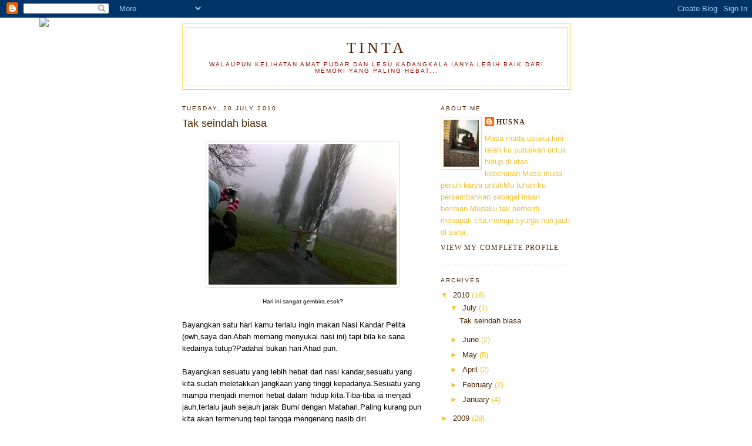

--- FILE ---
content_type: text/html; charset=UTF-8
request_url: https://husnajohari.blogspot.com/2010/07/tak-seindah-biasa.html
body_size: 28510
content:
<!DOCTYPE html>
<html dir='ltr'>
<head>
<link href='https://www.blogger.com/static/v1/widgets/2944754296-widget_css_bundle.css' rel='stylesheet' type='text/css'/>
<meta content='text/html; charset=UTF-8' http-equiv='Content-Type'/>
<meta content='blogger' name='generator'/>
<link href='https://husnajohari.blogspot.com/favicon.ico' rel='icon' type='image/x-icon'/>
<link href='http://husnajohari.blogspot.com/2010/07/tak-seindah-biasa.html' rel='canonical'/>
<link rel="alternate" type="application/atom+xml" title="Tinta - Atom" href="https://husnajohari.blogspot.com/feeds/posts/default" />
<link rel="alternate" type="application/rss+xml" title="Tinta - RSS" href="https://husnajohari.blogspot.com/feeds/posts/default?alt=rss" />
<link rel="service.post" type="application/atom+xml" title="Tinta - Atom" href="https://www.blogger.com/feeds/46538442286363814/posts/default" />

<link rel="alternate" type="application/atom+xml" title="Tinta - Atom" href="https://husnajohari.blogspot.com/feeds/4621572964106671030/comments/default" />
<!--Can't find substitution for tag [blog.ieCssRetrofitLinks]-->
<link href='https://blogger.googleusercontent.com/img/b/R29vZ2xl/AVvXsEgxB-RwLJZ8IWrg3Nkq546_V1Rf0l1wENXLe6wnXTosolFNto-kSu7N_tNR8trDKYMbEFrL0y8bDLKtXi-zR5w_BIJq0-p91Hj9VmFITfoNK3xnWkSeMesFJGCxmbfwFUw0u7SjMNYBFg/s320/060220101238.jpg' rel='image_src'/>
<meta content='http://husnajohari.blogspot.com/2010/07/tak-seindah-biasa.html' property='og:url'/>
<meta content='Tak seindah biasa' property='og:title'/>
<meta content='Hari ini sangat gembira,esok? Bayangkan satu hari kamu terlalu ingin makan Nasi Kandar Pelita (owh,saya dan Abah memang menyukai nasi ini) t...' property='og:description'/>
<meta content='https://blogger.googleusercontent.com/img/b/R29vZ2xl/AVvXsEgxB-RwLJZ8IWrg3Nkq546_V1Rf0l1wENXLe6wnXTosolFNto-kSu7N_tNR8trDKYMbEFrL0y8bDLKtXi-zR5w_BIJq0-p91Hj9VmFITfoNK3xnWkSeMesFJGCxmbfwFUw0u7SjMNYBFg/w1200-h630-p-k-no-nu/060220101238.jpg' property='og:image'/>
<title>Tinta: Tak seindah biasa</title>
<style id='page-skin-1' type='text/css'><!--
/*
-----------------------------------------------
Blogger Template Style
Name:     Minima
Date:     26 Feb 2004
Updated by: Blogger Team
----------------------------------------------- */
/* Use this with templates/template-twocol.html */
body {
background:#ffffff;
margin:0;
color:#000000;
font:x-small Georgia Serif;
font-size/* */:/**/small;
font-size: /**/small;
text-align: center;
}
a:link {
color:#4c2600;
text-decoration:none;
}
a:visited {
color:#4c2600;
text-decoration:none;
}
a:hover {
color:#4c2600;
text-decoration:underline;
}
a img {
border-width:0;
}
/* Header
-----------------------------------------------
*/
#header-wrapper {
width:660px;
margin:0 auto 10px;
border:1px solid #ffd966;
}
#header-inner {
background-position: center;
margin-left: auto;
margin-right: auto;
}
#header {
margin: 5px;
border: 1px solid #ffd966;
text-align: center;
color:#4c2600;
}
#header h1 {
margin:5px 5px 0;
padding:15px 20px .25em;
line-height:1.2em;
text-transform:uppercase;
letter-spacing:.2em;
font: normal normal 200% Georgia, Utopia, 'Palatino Linotype', Palatino, serif;;
}
#header a {
color:#4c2600;
text-decoration:none;
}
#header a:hover {
color:#4c2600;
}
#header .description {
margin:0 5px 5px;
padding:0 20px 15px;
max-width:700px;
text-transform:uppercase;
letter-spacing:.2em;
line-height: 1.4em;
font: normal normal 78% Arial, Tahoma, Helvetica, FreeSans, sans-serif;;
color: #940f04;
}
#header img {
margin-left: auto;
margin-right: auto;
}
/* Outer-Wrapper
----------------------------------------------- */
#outer-wrapper {
width: 660px;
margin:0 auto;
padding:10px;
text-align:left;
font: normal normal 100% Arial, Tahoma, Helvetica, FreeSans, sans-serif;;
}
#main-wrapper {
width: 410px;
float: left;
word-wrap: break-word; /* fix for long text breaking sidebar float in IE */
overflow: hidden;     /* fix for long non-text content breaking IE sidebar float */
}
#sidebar-wrapper {
width: 220px;
float: right;
word-wrap: break-word; /* fix for long text breaking sidebar float in IE */
overflow: hidden;      /* fix for long non-text content breaking IE sidebar float */
}
/* Headings
----------------------------------------------- */
h2 {
margin:1.5em 0 .75em;
font:normal normal 78% Arial, Tahoma, Helvetica, FreeSans, sans-serif;;
line-height: 1.4em;
text-transform:uppercase;
letter-spacing:.2em;
color:#4c2600;
}
/* Posts
-----------------------------------------------
*/
h2.date-header {
margin:1.5em 0 .5em;
}
.post {
margin:.5em 0 1.5em;
border-bottom:1px dotted #ffd966;
padding-bottom:1.5em;
}
.post h3 {
margin:.25em 0 0;
padding:0 0 4px;
font-size:140%;
font-weight:normal;
line-height:1.4em;
color:#4c2600;
}
.post h3 a, .post h3 a:visited, .post h3 strong {
display:block;
text-decoration:none;
color:#4c2600;
font-weight:normal;
}
.post h3 strong, .post h3 a:hover {
color:#000000;
}
.post-body {
margin:0 0 .75em;
line-height:1.6em;
}
.post-body blockquote {
line-height:1.3em;
}
.post-footer {
margin: .75em 0;
color:#4c2600;
text-transform:uppercase;
letter-spacing:.1em;
font: normal normal 95% Georgia, Times, serif;
line-height: 1.4em;
}
.comment-link {
margin-left:.6em;
}
.post img, table.tr-caption-container {
padding:4px;
border:1px solid #ffd966;
}
.tr-caption-container img {
border: none;
padding: 0;
}
.post blockquote {
margin:1em 20px;
}
.post blockquote p {
margin:.75em 0;
}
/* Comments
----------------------------------------------- */
#comments h4 {
margin:1em 0;
font-weight: bold;
line-height: 1.4em;
text-transform:uppercase;
letter-spacing:.2em;
color: #4c2600;
}
#comments-block {
margin:1em 0 1.5em;
line-height:1.6em;
}
#comments-block .comment-author {
margin:.5em 0;
}
#comments-block .comment-body {
margin:.25em 0 0;
}
#comments-block .comment-footer {
margin:-.25em 0 2em;
line-height: 1.4em;
text-transform:uppercase;
letter-spacing:.1em;
}
#comments-block .comment-body p {
margin:0 0 .75em;
}
.deleted-comment {
font-style:italic;
color:gray;
}
#blog-pager-newer-link {
float: left;
}
#blog-pager-older-link {
float: right;
}
#blog-pager {
text-align: center;
}
.feed-links {
clear: both;
line-height: 2.5em;
}
/* Sidebar Content
----------------------------------------------- */
.sidebar {
color: #f1c232;
line-height: 1.5em;
}
.sidebar ul {
list-style:none;
margin:0 0 0;
padding:0 0 0;
}
.sidebar li {
margin:0;
padding-top:0;
padding-right:0;
padding-bottom:.25em;
padding-left:15px;
text-indent:-15px;
line-height:1.5em;
}
.sidebar .widget, .main .widget {
border-bottom:1px dotted #ffd966;
margin:0 0 1.5em;
padding:0 0 1.5em;
}
.main .Blog {
border-bottom-width: 0;
}
/* Profile
----------------------------------------------- */
.profile-img {
float: left;
margin-top: 0;
margin-right: 5px;
margin-bottom: 5px;
margin-left: 0;
padding: 4px;
border: 1px solid #ffd966;
}
.profile-data {
margin:0;
text-transform:uppercase;
letter-spacing:.1em;
font: normal normal 95% Georgia, Times, serif;
color: #4c2600;
font-weight: bold;
line-height: 1.6em;
}
.profile-datablock {
margin:.5em 0 .5em;
}
.profile-textblock {
margin: 0.5em 0;
line-height: 1.6em;
}
.profile-link {
font: normal normal 95% Georgia, Times, serif;
text-transform: uppercase;
letter-spacing: .1em;
}
/* Footer
----------------------------------------------- */
#footer {
width:660px;
clear:both;
margin:0 auto;
padding-top:15px;
line-height: 1.6em;
text-transform:uppercase;
letter-spacing:.1em;
text-align: center;
}

--></style>
<link href='https://www.blogger.com/dyn-css/authorization.css?targetBlogID=46538442286363814&amp;zx=d34118c3-6bad-4333-9a55-ed6592fa38fe' media='none' onload='if(media!=&#39;all&#39;)media=&#39;all&#39;' rel='stylesheet'/><noscript><link href='https://www.blogger.com/dyn-css/authorization.css?targetBlogID=46538442286363814&amp;zx=d34118c3-6bad-4333-9a55-ed6592fa38fe' rel='stylesheet'/></noscript>
<meta name='google-adsense-platform-account' content='ca-host-pub-1556223355139109'/>
<meta name='google-adsense-platform-domain' content='blogspot.com'/>

</head>
<body>
<div class='navbar section' id='navbar'><div class='widget Navbar' data-version='1' id='Navbar1'><script type="text/javascript">
    function setAttributeOnload(object, attribute, val) {
      if(window.addEventListener) {
        window.addEventListener('load',
          function(){ object[attribute] = val; }, false);
      } else {
        window.attachEvent('onload', function(){ object[attribute] = val; });
      }
    }
  </script>
<div id="navbar-iframe-container"></div>
<script type="text/javascript" src="https://apis.google.com/js/platform.js"></script>
<script type="text/javascript">
      gapi.load("gapi.iframes:gapi.iframes.style.bubble", function() {
        if (gapi.iframes && gapi.iframes.getContext) {
          gapi.iframes.getContext().openChild({
              url: 'https://www.blogger.com/navbar/46538442286363814?po\x3d4621572964106671030\x26origin\x3dhttps://husnajohari.blogspot.com',
              where: document.getElementById("navbar-iframe-container"),
              id: "navbar-iframe"
          });
        }
      });
    </script><script type="text/javascript">
(function() {
var script = document.createElement('script');
script.type = 'text/javascript';
script.src = '//pagead2.googlesyndication.com/pagead/js/google_top_exp.js';
var head = document.getElementsByTagName('head')[0];
if (head) {
head.appendChild(script);
}})();
</script>
</div></div>
<div id='outer-wrapper'><div id='wrap2'>
<!-- skip links for text browsers -->
<span id='skiplinks' style='display:none;'>
<a href='#main'>skip to main </a> |
      <a href='#sidebar'>skip to sidebar</a>
</span>
<div id='header-wrapper'>
<div class='header section' id='header'><div class='widget Header' data-version='1' id='Header1'>
<div id='header-inner'>
<div class='titlewrapper'>
<h1 class='title'>
<a href='https://husnajohari.blogspot.com/'>Tinta</a>
</h1>
</div>
<div class='descriptionwrapper'>
<p class='description'><span>walaupun kelihatan amat pudar dan lesu kadangkala ianya lebih baik dari memori yang paling hebat...</span></p>
</div>
</div>
</div></div>
</div>
<div id='content-wrapper'>
<div id='crosscol-wrapper' style='text-align:center'>
<div class='crosscol no-items section' id='crosscol'></div>
</div>
<div id='main-wrapper'>
<div class='main section' id='main'><div class='widget Blog' data-version='1' id='Blog1'>
<div class='blog-posts'>
<!--Can't find substitution for tag [adStart]-->
<h2 class='date-header'>Tuesday, 20 July 2010</h2>
<div class='post uncustomized-post-template'>
<a name='4621572964106671030'></a>
<h3 class='post-title'>
<a href='https://husnajohari.blogspot.com/2010/07/tak-seindah-biasa.html'>Tak seindah biasa</a>
</h3>
<div class='post-header-line-1'></div>
<div class='post-body'>
<p><a href="https://blogger.googleusercontent.com/img/b/R29vZ2xl/AVvXsEgxB-RwLJZ8IWrg3Nkq546_V1Rf0l1wENXLe6wnXTosolFNto-kSu7N_tNR8trDKYMbEFrL0y8bDLKtXi-zR5w_BIJq0-p91Hj9VmFITfoNK3xnWkSeMesFJGCxmbfwFUw0u7SjMNYBFg/s1600/060220101238.jpg" onblur="try {parent.deselectBloggerImageGracefully();} catch(e) {}"><img alt="" border="0" id="BLOGGER_PHOTO_ID_5495840273754893874" src="https://blogger.googleusercontent.com/img/b/R29vZ2xl/AVvXsEgxB-RwLJZ8IWrg3Nkq546_V1Rf0l1wENXLe6wnXTosolFNto-kSu7N_tNR8trDKYMbEFrL0y8bDLKtXi-zR5w_BIJq0-p91Hj9VmFITfoNK3xnWkSeMesFJGCxmbfwFUw0u7SjMNYBFg/s320/060220101238.jpg" style="display:block; margin:0px auto 10px; text-align:center;cursor:pointer; cursor:hand;width: 320px; height: 240px;" /></a><div style="text-align: center;"><span class="Apple-style-span" style="font-size: x-small;">Hari ini sangat gembira,esok?</span></div><div style="text-align: center;"><br /></div>Bayangkan satu hari kamu terlalu ingin makan Nasi Kandar Pelita (owh,saya dan Abah memang menyukai nasi ini) tapi bila ke sana kedainya tutup?Padahal bukan hari Ahad pun.<div><br /></div><div>Bayangkan sesuatu yang lebih hebat dari nasi kandar,sesuatu yang kita sudah meletakkan jangkaan yang tinggi kepadanya.Sesuatu yang mampu menjadi memori hebat dalam hidup kita.Tiba-tiba ia menjadi jauh,terlalu jauh sejauh jarak Bumi dengan Matahari.Paling kurang pun kita akan termenung tepi tangga mengenang nasib diri.</div><div><br /></div><div>Kecewa,kan?Saya tahu.</div><div><br /></div><div>Tipu sesiapa yang tak pernah merasai.Kalau ada maksudnya dia bukan manusia,alien barangkali.Lekas jalani ujian DNA.</div><div><br /></div><div>Ini mehnah orang berjuang.Kadang-kadang kita tak mampu mencapai takat aras yang kita harapkan.Kadang-kadang usaha 100% yang kita pertaruhkan hasilnya tidak seindah biasa.Tauladan kita zaman dahulu lebih hebat ujiannya.Jadi kemanisan itu harus diletak dahulu dengan kemasinan (apakah?).Baru dinamakan asam garam kehidupan.</div><div><br /></div><div>Usah pertikai peraturan alam.</div><div><br /></div><div>Jiwa kamu sangat hebat.Maka harus berusaha mententeramkan hati.Yakin dengan ketentuan Ilahi.Biar nikmat kali ini pergi.Saya pasti nikmat berganda akan muncul selepas ini.</div><div><br /></div><div>Ingat ayat ini.Kita merancang Allah merancang,sesungguhnya Allah sebaik-baik perancang.</div><div><br /></div><div>Jadi,jangan risau kawan.Allah kan ada.</div><div><br /></div><div><br /></div></p>
<div style='clear: both;'></div>
</div>
<div class='post-footer'>
<p class='post-footer-line post-footer-line-1'>
<span class='post-author'>
Posted by
HUSNA
</span>
<span class='post-timestamp'>
at
<a class='timestamp-link' href='https://husnajohari.blogspot.com/2010/07/tak-seindah-biasa.html' title='permanent link'>05:51</a>
</span>
<span class='post-comment-link'>
</span>
<span class='post-backlinks post-comment-link'>
</span>
<span class='post-icons'>
<span class='item-control blog-admin pid-679699996'>
<a href='https://www.blogger.com/post-edit.g?blogID=46538442286363814&postID=4621572964106671030&from=pencil' title='Edit Post'>
<span class='quick-edit-icon'>&#160;</span>
</a>
</span>
</span>
</p>
<p class='post-footer-line post-footer-line-2'>
<span class='post-labels'>
</span>
</p>
<p class='post-footer-line post-footer-line-3'></p>
</div>
</div>
<div class='comments' id='comments'>
<a name='comments'></a>
<h4>

          1 comments:
        
</h4>
<dl id='comments-block'>
<dt class='comment-author' id='comment-6237534287088584173'>
<a name='comment-6237534287088584173'></a>
<a href='https://www.blogger.com/profile/06219895711649147390' rel='nofollow'>safiyyah</a>
said...
</dt>
<dd class='comment-body'>
<p>teringat anak sedara hana. time tu umur dia baru 3 tahun. bile gelap kitorg selalu takutkan dia. pastu dia jawab &quot;watpe nak takut. Allah kan ada&quot;<br /><br />masyaAllah. budak2 pun yakin dengan pertolongan Allah. kita macam mana pula? perlu lebih lagi kan? =)</p>
</dd>
<dd class='comment-footer'>
<span class='comment-timestamp'>
<a href='#comment-6237534287088584173' title='comment permalink'>
23 July 2010 at 23:19
</a>
<span class='item-control blog-admin pid-1119100401'>
<a href='https://www.blogger.com/comment/delete/46538442286363814/6237534287088584173' title='Delete Comment'>
<span class='delete-comment-icon'>&#160;</span>
</a>
</span>
</span>
</dd>
</dl>
<p class='comment-footer'>
<a href='https://www.blogger.com/comment/fullpage/post/46538442286363814/4621572964106671030' onclick='javascript:window.open(this.href, "bloggerPopup", "toolbar=0,location=0,statusbar=1,menubar=0,scrollbars=yes,width=640,height=500"); return false;'>Post a Comment</a>
</p>
<div id='backlinks-container'>
<div id='Blog1_backlinks-container'>
</div>
</div>
</div>
<!--Can't find substitution for tag [adEnd]-->
</div>
<div class='blog-pager' id='blog-pager'>
<span id='blog-pager-older-link'>
<a class='blog-pager-older-link' href='https://husnajohari.blogspot.com/2010/06/antara-dua-maya.html' id='Blog1_blog-pager-older-link' title='Older Post'>Older Post</a>
</span>
<a class='home-link' href='https://husnajohari.blogspot.com/'>Home</a>
</div>
<div class='clear'></div>
<div class='post-feeds'>
<div class='feed-links'>
Subscribe to:
<a class='feed-link' href='https://husnajohari.blogspot.com/feeds/4621572964106671030/comments/default' target='_blank' type='application/atom+xml'>Post Comments (Atom)</a>
</div>
</div>
</div></div>
</div>
<div id='sidebar-wrapper'>
<div class='sidebar section' id='sidebar'><div class='widget Profile' data-version='1' id='Profile1'>
<h2>About Me</h2>
<div class='widget-content'>
<a href='https://www.blogger.com/profile/07058837227130580348'><img alt='My photo' class='profile-img' height='80' src='//blogger.googleusercontent.com/img/b/R29vZ2xl/AVvXsEj_7Gcs9KaG4nxIa33IlAbu1MtOSlP-birdnrXu9ipjA82QhZhMOqQGh1uXDjKyxCnBwA7V6NeeHKo2CXilRBJiGWaA4D7xejfNd_ao91zOezcDtGnfQkvZG0HjNUXpJw/s220/P1010081.JPG' width='60'/></a>
<dl class='profile-datablock'>
<dt class='profile-data'>
<a class='profile-name-link g-profile' href='https://www.blogger.com/profile/07058837227130580348' rel='author' style='background-image: url(//www.blogger.com/img/logo-16.png);'>
HUSNA
</a>
</dt>
<dd class='profile-textblock'>Masa muda usiaku kini telah ku putuskan untuk hidup di atas kebenaran.Masa muda penuh karya untukMu tuhan ku persembahkan sebagai insan beriman.Mudaku tak berhenti menapak cita,menuju syurga nun jauh di sana.</dd>
</dl>
<a class='profile-link' href='https://www.blogger.com/profile/07058837227130580348' rel='author'>View my complete profile</a>
<div class='clear'></div>
</div>
</div><div class='widget BlogArchive' data-version='1' id='BlogArchive1'>
<h2>Archives</h2>
<div class='widget-content'>
<div id='ArchiveList'>
<div id='BlogArchive1_ArchiveList'>
<ul class='hierarchy'>
<li class='archivedate expanded'>
<a class='toggle' href='javascript:void(0)'>
<span class='zippy toggle-open'>

        &#9660;&#160;
      
</span>
</a>
<a class='post-count-link' href='https://husnajohari.blogspot.com/2010/'>
2010
</a>
<span class='post-count' dir='ltr'>(16)</span>
<ul class='hierarchy'>
<li class='archivedate expanded'>
<a class='toggle' href='javascript:void(0)'>
<span class='zippy toggle-open'>

        &#9660;&#160;
      
</span>
</a>
<a class='post-count-link' href='https://husnajohari.blogspot.com/2010/07/'>
July
</a>
<span class='post-count' dir='ltr'>(1)</span>
<ul class='posts'>
<li><a href='https://husnajohari.blogspot.com/2010/07/tak-seindah-biasa.html'>Tak seindah biasa</a></li>
</ul>
</li>
</ul>
<ul class='hierarchy'>
<li class='archivedate collapsed'>
<a class='toggle' href='javascript:void(0)'>
<span class='zippy'>

        &#9658;&#160;
      
</span>
</a>
<a class='post-count-link' href='https://husnajohari.blogspot.com/2010/06/'>
June
</a>
<span class='post-count' dir='ltr'>(2)</span>
</li>
</ul>
<ul class='hierarchy'>
<li class='archivedate collapsed'>
<a class='toggle' href='javascript:void(0)'>
<span class='zippy'>

        &#9658;&#160;
      
</span>
</a>
<a class='post-count-link' href='https://husnajohari.blogspot.com/2010/05/'>
May
</a>
<span class='post-count' dir='ltr'>(5)</span>
</li>
</ul>
<ul class='hierarchy'>
<li class='archivedate collapsed'>
<a class='toggle' href='javascript:void(0)'>
<span class='zippy'>

        &#9658;&#160;
      
</span>
</a>
<a class='post-count-link' href='https://husnajohari.blogspot.com/2010/04/'>
April
</a>
<span class='post-count' dir='ltr'>(2)</span>
</li>
</ul>
<ul class='hierarchy'>
<li class='archivedate collapsed'>
<a class='toggle' href='javascript:void(0)'>
<span class='zippy'>

        &#9658;&#160;
      
</span>
</a>
<a class='post-count-link' href='https://husnajohari.blogspot.com/2010/02/'>
February
</a>
<span class='post-count' dir='ltr'>(2)</span>
</li>
</ul>
<ul class='hierarchy'>
<li class='archivedate collapsed'>
<a class='toggle' href='javascript:void(0)'>
<span class='zippy'>

        &#9658;&#160;
      
</span>
</a>
<a class='post-count-link' href='https://husnajohari.blogspot.com/2010/01/'>
January
</a>
<span class='post-count' dir='ltr'>(4)</span>
</li>
</ul>
</li>
</ul>
<ul class='hierarchy'>
<li class='archivedate collapsed'>
<a class='toggle' href='javascript:void(0)'>
<span class='zippy'>

        &#9658;&#160;
      
</span>
</a>
<a class='post-count-link' href='https://husnajohari.blogspot.com/2009/'>
2009
</a>
<span class='post-count' dir='ltr'>(28)</span>
<ul class='hierarchy'>
<li class='archivedate collapsed'>
<a class='toggle' href='javascript:void(0)'>
<span class='zippy'>

        &#9658;&#160;
      
</span>
</a>
<a class='post-count-link' href='https://husnajohari.blogspot.com/2009/12/'>
December
</a>
<span class='post-count' dir='ltr'>(1)</span>
</li>
</ul>
<ul class='hierarchy'>
<li class='archivedate collapsed'>
<a class='toggle' href='javascript:void(0)'>
<span class='zippy'>

        &#9658;&#160;
      
</span>
</a>
<a class='post-count-link' href='https://husnajohari.blogspot.com/2009/10/'>
October
</a>
<span class='post-count' dir='ltr'>(1)</span>
</li>
</ul>
<ul class='hierarchy'>
<li class='archivedate collapsed'>
<a class='toggle' href='javascript:void(0)'>
<span class='zippy'>

        &#9658;&#160;
      
</span>
</a>
<a class='post-count-link' href='https://husnajohari.blogspot.com/2009/09/'>
September
</a>
<span class='post-count' dir='ltr'>(4)</span>
</li>
</ul>
<ul class='hierarchy'>
<li class='archivedate collapsed'>
<a class='toggle' href='javascript:void(0)'>
<span class='zippy'>

        &#9658;&#160;
      
</span>
</a>
<a class='post-count-link' href='https://husnajohari.blogspot.com/2009/08/'>
August
</a>
<span class='post-count' dir='ltr'>(2)</span>
</li>
</ul>
<ul class='hierarchy'>
<li class='archivedate collapsed'>
<a class='toggle' href='javascript:void(0)'>
<span class='zippy'>

        &#9658;&#160;
      
</span>
</a>
<a class='post-count-link' href='https://husnajohari.blogspot.com/2009/07/'>
July
</a>
<span class='post-count' dir='ltr'>(2)</span>
</li>
</ul>
<ul class='hierarchy'>
<li class='archivedate collapsed'>
<a class='toggle' href='javascript:void(0)'>
<span class='zippy'>

        &#9658;&#160;
      
</span>
</a>
<a class='post-count-link' href='https://husnajohari.blogspot.com/2009/05/'>
May
</a>
<span class='post-count' dir='ltr'>(5)</span>
</li>
</ul>
<ul class='hierarchy'>
<li class='archivedate collapsed'>
<a class='toggle' href='javascript:void(0)'>
<span class='zippy'>

        &#9658;&#160;
      
</span>
</a>
<a class='post-count-link' href='https://husnajohari.blogspot.com/2009/04/'>
April
</a>
<span class='post-count' dir='ltr'>(3)</span>
</li>
</ul>
<ul class='hierarchy'>
<li class='archivedate collapsed'>
<a class='toggle' href='javascript:void(0)'>
<span class='zippy'>

        &#9658;&#160;
      
</span>
</a>
<a class='post-count-link' href='https://husnajohari.blogspot.com/2009/03/'>
March
</a>
<span class='post-count' dir='ltr'>(4)</span>
</li>
</ul>
<ul class='hierarchy'>
<li class='archivedate collapsed'>
<a class='toggle' href='javascript:void(0)'>
<span class='zippy'>

        &#9658;&#160;
      
</span>
</a>
<a class='post-count-link' href='https://husnajohari.blogspot.com/2009/02/'>
February
</a>
<span class='post-count' dir='ltr'>(1)</span>
</li>
</ul>
<ul class='hierarchy'>
<li class='archivedate collapsed'>
<a class='toggle' href='javascript:void(0)'>
<span class='zippy'>

        &#9658;&#160;
      
</span>
</a>
<a class='post-count-link' href='https://husnajohari.blogspot.com/2009/01/'>
January
</a>
<span class='post-count' dir='ltr'>(5)</span>
</li>
</ul>
</li>
</ul>
</div>
</div>
<div class='clear'></div>
</div>
</div><div class='widget HTML' data-version='1' id='HTML1'>
<h2 class='title'>Kotak Menjerit</h2>
<div class='widget-content'>
<!-- Start oggix.com ShoutBox -->
<script language="JavaScript" src="//oggix.net/shout/show/frameSmiliesSimple.js.php?id=89492" type="text/javascript"></script>
<script>
document.write('<link href="http://oggix.net/shout/89492/layoutForm.css" rel="stylesheet" type="text/css">');
</script>
<table border="0" bordercolor="#4674AB" width="170" cellpadding="0" cellspacing="0" class="thebg" align="center">
  <tr> 
    <td valign="top" width="357"> 
	<table border="0" width="164" cellpadding="0" cellspacing="0" align="center">
        <tr> 
          <td><div align="center"> 
			  <iframe border="0" frameborder="0" height="400" src="http://oggix.net/shout/show/?oggixid=89492&type=1&smileys=1" scrolling="yes" width="200" name="shout" noresize> 
              Your browser does not support inline frames. Click <a href="http://oggix.net">oggix.com</a> for free Tagboard Shoutbox Guestbook.</iframe>
            </div></td>
        </tr>
        <tr> 
          <form id="shoutsmileysFrame" action="http://oggix.net/shout/post/" target="shout" name="shoutsmileysFrame" method="post">
            <input value="89492" name="oggixid" type="hidden"/>
			<input value="SevzRdeR5Nw=" name="oggixcode" type="hidden"/>
			<input value="1" name="smileys" type="hidden"/>
            <td><table border="0" width="100%" cellpadding="2" cellspacing="0" align="center">
                <tr valign="top"> 
                  <td width="35%" class="txtdcel">Name : </td>
                  <td width="65%" class="txtdcel"><input id="name2" maxlength="15" class="textbox" name="name" size="20" type="text"/></td>
                </tr>
				                <tr valign="top"> 
                  <td class="txtdcel">Web URL : </td>
                  <td class="txtdcel"><input id="url" class="textbox" value="http://" name="url" size="20" type="text"/></td>
                </tr>
                <tr valign="top"> 
                  <td class="txtdcel">Message : </td>
                  <td class="txtdcel"><div align="right"><em>by. <a href="http://oggix.net" target="_blank">oggix.com</a> </em></div></td>
                </tr>
                <tr valign="top"> 
                  <td colspan="2" class="txtdcel"> <input id="textarea" rows="3" class="textbox" name="comment" size="32" type="text"/>
                  
                  </td>
                </tr>
				<tr valign="top"> 
                  <td colspan="2" class="txtdcel" align="right">
<div id="Frameopenlink_89492" style="DISPLAY: inline">
				  <img border="0" src="https://lh3.googleusercontent.com/blogger_img_proxy/AEn0k_vl04NExnYb1ckpb2mAPPWUTadt_NujccKQoi-fS_c7Z671iQXF9uS7dKe11jrlZ9BCYeyHU8TULIkxE29B-yoHoC9YOqdZ21lW=s0-d">&nbsp;<a id="oggix" href="javascript:showFormFrame()" title="Open smiley picker">open smileys</a>&nbsp;
</div>
<div id="Framecloselink_89492" style="DISPLAY: none">
				  <img border="0" src="https://lh3.googleusercontent.com/blogger_img_proxy/AEn0k_uhU2IHybWrhwnXlFAEQqbl7UQ4O1L7Yp6Er1-oXRNW49Hsp14OHTo0Y0BilfmcaiQX_Zvy1qDzR8doAu6WXPvpZ3Lo34sbQw=s0-d">&nbsp;<a id="oggix" href="javascript:showFormFrame()" title="Close smiley picker">close smileys</a>&nbsp;
</div>
<!-- start smileys -->
<div id="Framehideform_div_89492" style="DISPLAY: none">
<table border="0" width="100%">
<tr>
	<td align="center"><a href="javascript:setSmileysPreLoadFrame(':)');"><img border="0" alt=":)" width="16" src="https://lh3.googleusercontent.com/blogger_img_proxy/AEn0k_tgaXm1g7p3XI_jmB28O8aLnoLnVVEyzZqoPRiimcHKLMYuU_WzzUdyhkY_kTTIvs5RCp16w2CNpxweO0HgpX0tzhDyU8qCAeBk7b6My2ApFFeMSw=s0-d" height="16"></a></td>
	<td align="center"><a href="javascript:setSmileysPreLoadFrame(':(');"><img border="0" alt=":(" width="16" src="https://lh3.googleusercontent.com/blogger_img_proxy/AEn0k_vKjkw8pbAQfnYUjIf1J9TQmLPsSE2-kA0jcYPKuHEwlljBtB9t4kCHb-7QGTn8UQ1KJy7U9W4l7rjG_GzcagAALJL_WVYxUuGSbEY6nAtEEBY=s0-d" height="16"></a></td>
	<td align="center"><a href="javascript:setSmileysPreLoadFrame(';)');"><img border="0" alt=";)" width="16" src="https://lh3.googleusercontent.com/blogger_img_proxy/AEn0k_v7qvTYmLdvNk9q5LWmextXEs1HsShsDt-Cj8D-iukLFycoHGEwetae6lsyEB-uFz3snLzATeNHl0iWXr9fNBwYqa62rUloLCIAUDcxAVuqL9m7=s0-d" height="16"></a></td>
	<td align="center"><a href="javascript:setSmileysPreLoadFrame(':p');"><img border="0" alt=":p" width="16" src="https://lh3.googleusercontent.com/blogger_img_proxy/AEn0k_tzCd3mV5jXG6_wU8rS0BGdvoLzOTkus_z9IULSA7Hjv1ge5KkrWSxcgDrEuNZdNmGN7A039FNyOoWLkJtAqm995aVYExp-Wwpa6-RsbRQ=s0-d" height="16"></a></td>
	<td align="center"><a href="javascript:setSmileysPreLoadFrame(':lurk');"><img border="0" alt=":lurk" width="30" src="https://lh3.googleusercontent.com/blogger_img_proxy/AEn0k_tVxvLd1Rk9VIvLyy_-9-eW3c0SiiGVE6EFE93Q8hPtERJ-jjz4ycUqJMHiB99PLdZFciXkf4IL8mteu67gbVaqe9ho3oIfOG3VozJll4IJ0b7bR3GV=s0-d" height="16"></a></td></tr>
<tr>
	<td align="center"><a href="javascript:setSmileysPreLoadFrame(':D');"><img border="0" alt=":D" width="16" src="https://lh3.googleusercontent.com/blogger_img_proxy/AEn0k_v0fLbIVLOU8NE8O85Lp2ZsWCJjK4nvVa1Egn5qLmoJeVNdrKorPj0pEjC1NkQ8zl5-LGltiYzcMoOueo-qky9DiZOIUB7cU39L4RxRyFpbcal4k_hjGQ=s0-d" height="16"></a></td>
	<td align="center"><a href="javascript:setSmileysPreLoadFrame(':x');"><img border="0" alt=":x" width="18" src="https://lh3.googleusercontent.com/blogger_img_proxy/AEn0k_uMe-QbgKMdwYV78NtxU0EJaEsSKZCpobZ7yo6zgpTBSLCS0X9VFvB7_wTdB4PNwGhgy6emh8UHz-6HYoes6BwHGRBfHvkLdjMIhzuY-W1hC10e=s0-d" height="16"></a></td>
	<td align="center"><a href="javascript:setSmileysPreLoadFrame(':&quot;&gt;');"><img border="0" alt=":&quot;&gt;" width="16" src="https://lh3.googleusercontent.com/blogger_img_proxy/AEn0k_v22S3c5HRRUC4QYBTyEUSsWkTgB1X2pKh08PxNAnKjqk2yV3TO_SZSvARn4txqgRn437mw2aFuAFvFetZeeik8rhHDODkVedXYrwapjpOGW2ZI=s0-d" height="16"></a></td>
	<td align="center"><a href="javascript:setSmileysPreLoadFrame(':-$');"><img border="0" alt=":-$" width="16" src="https://lh3.googleusercontent.com/blogger_img_proxy/AEn0k_seVKBcYN3ROUuxALapVMIhdlq8VYVq1h6nJZDr82NeUBlqoq0tZawaq_ml69uzSYq-R-GwfCU2vLgI5nclU3ZbiT-a40ErjHF_JoIGj5ZhsQ=s0-d" height="18"></a></td>
	<td align="center"><a href="javascript:setSmileysPreLoadFrame(':killself');"><img border="0" alt=":killself" width="32" src="https://lh3.googleusercontent.com/blogger_img_proxy/AEn0k_uawU6465XH68lpoV8mTMZzT_FCAhKQjY8yM78Taykhh0jSt7gm3WfrLZVpWH6VuETlUCfjeRQm5gRIR-COJ1xfaviFF8JR6mm6hL0dIMsJgL5tHtWemg=s0-d" height="18"></a></td></tr>
<tr>
	<td align="center"><a href="javascript:setSmileysPreLoadFrame(':((');"><img border="0" alt=":((" width="16" src="https://lh3.googleusercontent.com/blogger_img_proxy/AEn0k_tQJ9V4WwDDMg_lW3-q1cqTbxLO4fPU6csPgoc_y1VccGALj6QYYNsM6NIDW0jVKp3d_trBaRuWmOQXSnSzXN_-DYC-KRYcvDuakf8wMOMqmF4=s0-d" height="16"></a></td>
	<td align="center"><a href="javascript:setSmileysPreLoadFrame('#-o');"><img border="0" alt="#-o" width="16" src="https://lh3.googleusercontent.com/blogger_img_proxy/AEn0k_t-JQYl44-1uaHxo9fRC8Khnqu2Az5ah03sThwQGEALmHjRm7GTPluQmEzc618Q7qurY_Vih-l1dWyQiih0uxY_twk0o13cjFQynBbKR9860_dFwggj5w=s0-d" height="18"></a></td>
	<td align="center"><a href="javascript:setSmileysPreLoadFrame('&gt;:D&lt;\');"><img border="0" alt="&gt;:D&lt;" width="16" src="https://lh3.googleusercontent.com/blogger_img_proxy/AEn0k_ukEJoczm1_a1h_maSCYUDmxjLkAgkPRKDqMbhf0-WJcSEVny1JQJ4g_yTDkrBfAdLN2RcKumqrnIBgNzNZ8wJyOuU2Cck6qQdlGTrO38mcP6u2=s0-d" height="16"></a></td>
	<td align="center"><a href="javascript:setSmileysPreLoadFrame(':-*');"><img border="0" alt=":-*" width="16" src="https://lh3.googleusercontent.com/blogger_img_proxy/AEn0k_vVHg65lACYyAKDWl2aIgD2gHjkE_oB5sRGX4km87rykAuTO7Ehudn_rd_NEO2SIDpU_RNsGowohZm0VJTMTbVYR_O2_BPh0B8WyQqLIRD2f8lA=s0-d" height="16"></a></td>
	<td align="center"><a href="javascript:setSmileysPreLoadFrame(':gun');"><img border="0" alt=":gun" width="32" src="https://lh3.googleusercontent.com/blogger_img_proxy/AEn0k_sj-yhLsM1PTyiuDgPsck3PYaSpasxVC5ylkIaUKMZyubNO7cq-o65ml9mSvwMSeSJmGGJRSMmGNgl_llZOtcpL-IzO-0KlcXckniJdJoM7EA=s0-d" height="15"></a></td></tr>
<tr>
	<td align="center"><a href="javascript:setSmileysPreLoadFrame('=D>');"><img border="0" alt="=D&gt;" width="16" src="https://lh3.googleusercontent.com/blogger_img_proxy/AEn0k_uyJs1nn4WpWBvLTZpaCbDie3XFJpjdJN85oiMs1EqUcVHzXMsN19bc_WER4gDzY0JeWJQOogeauJC26YLwRUxmDIC-NRq-zc2cNlNIjkY6_mSSejFR=s0-d" height="18"></a></td>
	<td align="center"><a href="javascript:setSmileysPreLoadFrame(':))');"><img border="0" alt=":))" width="16" src="https://lh3.googleusercontent.com/blogger_img_proxy/AEn0k_uvpLs5bHZacJjYL2yVs5ic8jaMIEidRunllOv4DvEYt_9otiUFb4S0wuFG4QU0j3mF1kN_WrykGXqTN1I3WdEBvGKLpL3aQshmZ9XQnz9EWhYr=s0-d" height="16"></a></td>
	<td align="center"><a href="javascript:setSmileysPreLoadFrame('=))');"><img border="0" alt="=))" width="15" src="https://lh3.googleusercontent.com/blogger_img_proxy/AEn0k_uJZiOze1FBCDRkbZktTKWskl68_LN3AYO_ecBiw2P1asG6VM7qNHTfGFR9vjj_aRjVjgR_59weGSbKG0K-fbNp1K0jkhMzVqlabfCI0x3kgug=s0-d" height="16"></a></td>
	<td align="center"><a href="javascript:setSmileysPreLoadFrame(':)>-');"><img border="0" alt=":)&gt;-" width="22" src="https://lh3.googleusercontent.com/blogger_img_proxy/AEn0k_upgmWuYRWAicRQoNcJ5d_iQqaYVndI0MgWyP2ihO6VptZrgVJXmdlkBy8Ut8WgnOfNi-K996lUiDmNW4-0pZSCD17LfjthRrUZFMVyiue5-m0=s0-d" height="17"></a></td>
	<td align="center"><a href="javascript:setSmileysPreLoadFrame(':hityou');"><img border="0" alt=":hityou" width="35" src="https://lh3.googleusercontent.com/blogger_img_proxy/AEn0k_sejtr4KrKqSHKQckfeg9nRXbi-RfdNfQGMzVWaQjaSIRIR1T1VPz2IVEaPYt5cvhFkFiidI7GLyNLIoFE2ZbjlyZEdf-K43CeO3GcnUyaQwrEs=s0-d" height="20"></a></td></tr>
<tr>
	<td align="center"><a href="javascript:setSmileysPreLoadFrame('\\\\:D/');"><img border="0" alt="\:D/" width="16" src="https://lh3.googleusercontent.com/blogger_img_proxy/AEn0k_swFFYwCrsaDwRIM8XqPx8WRddt5HC9qn0_3YRT1cPBoVmA1QVPZmUygFV5YDFj_zO56p398MydBxyoFG_LvR6VAhfVkz-0C1B3Tso9huFMTO4=s0-d" height="16"></a></td>
	<td align="center"><a href="javascript:setSmileysPreLoadFrame('X-(');"><img border="0" alt="X-(" width="16" src="https://lh3.googleusercontent.com/blogger_img_proxy/AEn0k_vVo87JqmqihMGPeXcXDaL-7p_vLu5gRUKbaa8HPt4kds5wUzJYF296R7s-wQ0925jqFqH_MlNZFFUm6H7juhZG-ORiq3IC5GSfjBz5vUPDXp0CIw=s0-d" height="16"></a></td>
	<td align="center"><a href="javascript:setSmileysPreLoadFrame(':cheer');"><img border="0" alt=":cheer" width="21" src="https://lh3.googleusercontent.com/blogger_img_proxy/AEn0k_snCw33gB6rLwwJlqFN6psmL-ep8kVgje0Ua7A6CiF4e7wG_aUiVZ-KDhBHCASqROaAM4QaTqnUSjIpNMQo2SRKQC-2XbfJ0TxAmRLi2ex5uSxU2A=s0-d" height="23"></a></td>
	<td align="center"><a href="javascript:setSmileysPreLoadFrame('I-)');"><img border="0" alt="I-)" width="22" src="https://lh3.googleusercontent.com/blogger_img_proxy/AEn0k_uQkfnMBUzn4yY216zrp5ien9nlQWH6POkjYalG9iftn_VXsralKvjCGE0SrcTyv-i8yODpcq2kqlzIgXj-FIy3JEDHG9IcF1bdzHe5G7jHjOc_=s0-d" height="25"></a></td>
	<td align="center"><a href="javascript:setSmileysPreLoadFrame(':oops');"><img border="0" alt=":oops" width="30" src="https://lh3.googleusercontent.com/blogger_img_proxy/AEn0k_vf-1aj1RbDMA6ukk0MovfLbO18ppoNoScL1tdrl8kdN1NnFi6yCglj9y04RM4vt3PZqKfm9gEqE79-dJn1D7beKGLYjsEbL5R_hQZQOYt1-hn8=s0-d" height="20"></a></td></tr>
<tr>
	<td align="center"><a href="javascript:setSmileysPreLoadFrame(':angry');"><img border="0" alt=":angry" width="21" src="https://lh3.googleusercontent.com/blogger_img_proxy/AEn0k_tRH1TXwDWpf7pG15e-Eq4S1YYftnR56--RMMx-kgekj_CChTGyO4ZK20bZhZiexb6xiqyhYwI3uLSQq7ZIiZzUy2hM3t57RP1a10J2sZEy66SknHJN5w=s0-d" height="20"></a></td>
	<td align="center"><a href="javascript:setSmileysPreLoadFrame(':drink');"><img border="0" alt=":drink" width="24" src="https://lh3.googleusercontent.com/blogger_img_proxy/AEn0k_snHe93sECrIPRFygfbLgYrT7NxsgsM3wXLfnotIWfhUYc-_ALzIFxpDE89SqTzam_kLnsSqVxzWJ2y5Pt-RDt7ZINkAwzt3Dl3v_zewrlpRZYp=s0-d" height="22"></a></td>
	<td align="center"><a href="javascript:setSmileysPreLoadFrame(':jump');"><img border="0" alt=":jump" width="23" src="https://lh3.googleusercontent.com/blogger_img_proxy/AEn0k_tm6mKCQgW1oHcHXGegLExoo--rjFY9dmAkdAe_yCX-UFoYCRxdL-Jsh_l7KXOndNdbQ8Dm1qSMDJJcxOZvLNOHcdAMbeNfXA2UthFiNEGzmEM-=s0-d" height="22"></a></td>
	<td align="center"><a href="javascript:setSmileysPreLoadFrame(':devil');"><img border="0" alt="&gt;:)" width="30" src="https://lh3.googleusercontent.com/blogger_img_proxy/AEn0k_tL75hKWBBJGeWImxIrKAkldGoHAR_rxQqSPkIrX8DH0B54-NMOtTIGeMlxVxoQnXXvxABGwobnCGARiDqvsUhR2_qIFU_LPuh0jMav0hOOXPspSg=s0-d" height="25"></a></td>
	<td align="center"><a href="javascript:setSmileysPreLoadFrame(':horse');"><img border="0" alt=":horse" width="30" src="https://lh3.googleusercontent.com/blogger_img_proxy/AEn0k_sVGj8u3pBwh8vhI-fbKDjGG1fwcih7He3P27iDFHZxJhEuGPDDIHQheQQk-WtDkWwn-9yVgq1t7phXNrVPhIe_YlUXycmCHluWqiCGB50IrKSHPA=s0-d" height="27"></a></td></tr>
<tr>
	<td align="center"><a href="javascript:setSmileysPreLoadFrame(':nono');"><img border="0" alt=":nono" width="23" src="https://lh3.googleusercontent.com/blogger_img_proxy/AEn0k_sVTBDL3D3n1V0ahAqZmEEz5tGecjTkDvGH2XLK_pRGSWJYztyHO-9O5Vf0fsUX5b-ghKwsl52C_QW--xGC2U2zcZ1v5sq8v6IU7AXjAtaBGgs=s0-d" height="23"></a></td>
	<td align="center"><a href="javascript:setSmileysPreLoadFrame(':kiss');"><img border="0" alt=":kiss" width="19" src="https://lh3.googleusercontent.com/blogger_img_proxy/AEn0k_vmApI4pFE-Ln4VdowTfz7vE7y9krzvjwv5bfpBCagMR1eYTUIg97ASC5nkr8smasZe3mtlkTI0568vwUDlRsaccbBYVwdiFSX4UFMbTpFpFw6WQg=s0-d" height="18"></a></td>
	<td align="center"><a href="javascript:setSmileysPreLoadFrame(':thumb');"><img border="0" alt=":thumb" width="23" src="https://lh3.googleusercontent.com/blogger_img_proxy/AEn0k_uDRv_AvTuCjkMdapQN6_Ar_WGISj-oaFksKI21IklVmvZ1xBgCxK2ZeQ8gmmLrDQpcN6jbbqzDKxKrFbk_qJf2R40p0M7h6oEr4aDSoX28OHak=s0-d" height="18"></a></td>
	<td align="center"><a href="javascript:setSmileysPreLoadFrame(':no');"><img border="0" alt=":no" width="26" src="https://lh3.googleusercontent.com/blogger_img_proxy/AEn0k_sqg5p2T-YquBYXdtdj1MqZ034jJFsf6LdHIMUWY6bQyaVECCFIO11OG45sZU9J9U1k-ISNEpLdSkDfQu_Ng7N2cfe4GbB_xoaL1kNUaewipA=s0-d" height="20"></a></td>
	<td align="center"><a href="javascript:setSmileysPreLoadFrame(':rock');"><img border="0" alt=":rock" width="28" src="https://lh3.googleusercontent.com/blogger_img_proxy/AEn0k_sBBtdg8Q-Sj8r7y1zzCWb7XKlkOcFhtDPcVd3zhy3hgDu-o-Lg9gIbN5SKL8CPuXPTDonHtTS-rmi3ACedwYJaYCGapqk2uKDKfGrcqqO5dDl3=s0-d" height="24"></a></td></tr>
<tr>
	<td align="center"><a href="javascript:setSmileysPreLoadFrame(':wavey');"><img border="0" alt=":wavey" width="19" src="https://lh3.googleusercontent.com/blogger_img_proxy/AEn0k_up1afk1Qbe7RWKz0YuzBY3cQzWj4itpaKWoT2DPzjqlA-XSvHD6dJmdC-LmbbXQlfQimkO9HKYRoMTPaDT_o4KBNxLzb2T_8_o6oDaG7Q6pd2bBA=s0-d" height="27"></a></td>
	<td align="center"><a href="javascript:setSmileysPreLoadFrame(':worry');"><img border="0" alt=":worry" width="24" src="https://lh3.googleusercontent.com/blogger_img_proxy/AEn0k_vO3negz7UpCzo0xX5AVRclVC_0wWv4Q2swapF4LpiZsargxguMpGNFyDlTBiVT-pHNbM0wI7_QwYUjAfmbgAAa0FygIO2nKD9L0YLyR_C5skIXvw=s0-d" height="24"></a></td>
	<td align="center"><a href="javascript:setSmileysPreLoadFrame(':headache');"><img border="0" alt=":headache" width="25" src="https://lh3.googleusercontent.com/blogger_img_proxy/AEn0k_t78Ic9j9zL9C54edKlYjKN23lYAjsQAV4ogwUy1jhVY5pYcUaZ-h6tBU3i2DVMHud2sq2q_A9RAfPOCRKRGBBUgLnlO_Pa8aHQOhvI9jOKpTFmft2ZaMM=s0-d" height="27"></a></td>
	<td align="center"><a href="javascript:setSmileysPreLoadFrame(':runaway');"><img border="0" alt=":runaway" width="23" src="https://lh3.googleusercontent.com/blogger_img_proxy/AEn0k_tXeaFAs2xhdL0AnTZ3FYzmk2FG9EFeFADlcFuUihS9DFLrCVDb0Hm5o3tghN3eDccbaaJh_zM9rMxvkDN_s4XChq3visiWaZt38I3pgRmcvu_YWQSO=s0-d" height="23"></a></td>
	<td align="center"><a href="javascript:setSmileysPreLoadFrame(':sorry');"><img border="0" alt=":sorry" width="30" src="https://lh3.googleusercontent.com/blogger_img_proxy/AEn0k_uMmXxFfGXff2WevgyeLQuRxkbztmtXjCyp9apPGOwFh1-kLECIVaPGTGHXPQcJQs-uPbtFFPnqmXAl2at6qxyKWW1Pkg1dfkb4Nh2APh6FqsK5oA=s0-d" height="20"></a></td></tr>
<tr>
	<td align="center"><a href="javascript:setSmileysPreLoadFrame(':surprise');"><img border="0" alt=":surprise" width="24" src="https://lh3.googleusercontent.com/blogger_img_proxy/AEn0k_s1JqrROjsk6BUeF0_fESgRrg6c_1Cc3kPUZ-_rbCQk8eST05Q1-WpsNdMQahlYTxqM86YBe2RwH4alwzw5aEi8gADjGYbrBPsbXn9w_LH3AopHjqBJ=s0-d" height="20"></a></td>
	<td align="center"><a href="javascript:setSmileysPreLoadFrame(':sos');"><img border="0" alt=":sos" width="28" src="https://lh3.googleusercontent.com/blogger_img_proxy/AEn0k_uiQvdrd-S9EkwEHOw_7XzdNLZmJN1VyAVNlMTyVWyDBsZdjRIB2ZaBT413iBhKwOqQstVsWcUfh_GbOrPleKIjvfP1DHM7xyrVwZVb3bClcXA=s0-d" height="26"></a></td>
	<td align="center"><a href="javascript:setSmileysPreLoadFrame(':bomb');"><img border="0" alt=":bomb" width="27" src="https://lh3.googleusercontent.com/blogger_img_proxy/AEn0k_tUkX9lBrwm8w-RD2j4ofEPu3YPVjcMN-0_iSHoS3Tm4FA61xZJ7fNi2m1GXfSF94aAJOtJwrOwNlxW5Ckwt66_rZeJe5MuR2dcJ2rQDJXs6b8Y=s0-d" height="24"></a></td>
	<td align="center"><a href="javascript:setSmileysPreLoadFrame(':blah');"><img border="0" alt=":blah" width="27" src="https://lh3.googleusercontent.com/blogger_img_proxy/AEn0k_viWFknOzyB4gFOMbIdDBwZ0u_sJwVw2xhSApQbiX2SQFXrsjTTzWx41u9L_CDmP0kVN4PAv3fgGy6a1H2NfThzSc4GH-AyWHi7Ap_C0wu4z-TW=s0-d" height="26"></a></td>
	<td align="center"><a href="javascript:setSmileysPreLoadFrame(':hit');"><img border="0" alt=":hit" width="30" src="https://lh3.googleusercontent.com/blogger_img_proxy/AEn0k_vuddnXhwhtkygDY2XlRWlIqMa-4UikkHm4geQRvtfcHA_q_cEbrBCNTCOKdesA-7cY4TboWXN4PdM1FUMB2Y1fYa4TaZ7qg4rdU5scYaNlgHY=s0-d" height="15"></a></td></tr>
<tr>
	<td align="center"><a href="javascript:setSmileysPreLoadFrame(':yuhuu');"><img border="0" alt=":yuhuu" width="23" src="https://lh3.googleusercontent.com/blogger_img_proxy/AEn0k_tLa231-uk08UALCnlcAk-ldDbdbQT8i1LCH6ZzJDyh0zQsUlu8toC1uov6RnQEqw6iCL1mOehCxyxcrl6gJG8740SwyCBqBJOuOEy9i68Rz_IE=s0-d" height="22"></a></td>
	<td align="center"><a href="javascript:setSmileysPreLoadFrame(':banana');"><img border="0" alt=":banana" width="27" src="https://lh3.googleusercontent.com/blogger_img_proxy/AEn0k_sB9P3vovIgAGncyn8L3hL7aBRv9JIbLZg8KemlN7XBtX2alYeN-_8lQ5ZNUD2EkmHOsUWYYTJCDLGAnd1LwWhQwFYYW2UB7Wru-l5dotzHlGGVzEU=s0-d" height="33"></a></td>
	<td align="center"><a href="javascript:setSmileysPreLoadFrame(':jumpdie');"><img border="0" alt=":jumpdie" width="25" src="https://lh3.googleusercontent.com/blogger_img_proxy/AEn0k_vv2lJLvJTRdTTsagrDKsY21AkU9AMik1DuFeNZpj5ZP8LoeMU8mehDBVd3Wh6Vmt_1MLogJHHiCKV7P25ki9Q4BfjPW0NqfW02A2PkXee6GFHREg=s0-d" height="32"></a></td>
	<td align="center"><a href="javascript:setSmileysPreLoadFrame(':together');"><img border="0" alt=":together" width="31" src="https://lh3.googleusercontent.com/blogger_img_proxy/AEn0k_tqA3oevWGbP6eaKFuPjZOZrf6yVMShjJ-YVBmLzbZAB_hptJbK9OUBfxuj2hR47J7SSvb6llRmQ5ogtOkfLq4_q0qhu2_59tEIvRcRjge23PLkVnZh=s0-d" height="23"></a></td>
	<td align="center"><a href="javascript:setSmileysPreLoadFrame(':2gun');"><img border="0" alt=":2gun" width="28" src="https://lh3.googleusercontent.com/blogger_img_proxy/AEn0k_v1iqRAKhS6kosTksmPnfBRvS1J39WlaI0rr957ikuqfDRN7QksAsI1X3NA8DF-WK9KhqCEKF7GAENUcAZ74WtYoKZ0MIa7WHGCGH5uYa_H2xIk=s0-d" height="20"></a></td>
</tr></table>
				  </div>
<!-- end smileys -->
                  </td>
                </tr>
                <tr valign="middle"> 
                  <td colspan="2" class="txtdcel"> <div align="center"> 
                      <input class="textbox" value="Shout!!" name="Submit" type="submit"/> 
                      <input class="textbox" value="Reset" name="Reset" type="reset"/>
                    </div></td>
                </tr>
              </table></td>
          </form>
        </tr>
      </table></td>
  </tr>
</table>
<!-- End oggix.com ShoutBox -->
</div>
<div class='clear'></div>
</div><div class='widget HTML' data-version='1' id='HTML2'>
<div class='widget-content'>
<script>document.write(unescape("%3Cstyle%20type%3D%22text/css%22%3E%0Abody%20%7B%20background-image%20%3A%20url%28%22http%3A//thecutestblogontheblock.com/backgrounds/barnwoodchic3columncopycopy.jpg%20%22%29%3B%20background-position%3A%20center%3B%20background-repeat%3A%20no-repeat%3B%20%20background-attachment%20%3A%20fixed%3B%20%7D%0A%3C/style%3E%0A%3Cscript%20type%3D%22text/javascript%22%3E%0Avar%20div%20%3D%20document.createElement%28%27div%27%29%3B%0Adiv.setAttribute%28%27style%27%2C%22position%3A%20absolute%3B%20left%3A%200px%3B%20top%3A%2030px%3B%20z-index%3A%2050%3B%20width%3A%20150px%3B%20height%3A%2045px%3B%22%29%3B%0Adiv.innerHTML%20%3D%20%27%3Ca%20target%3D%22_blank%22%20href%3D%22%20http%3A//wwww.thecutestblogontheblock.com%22%3E%3Cimg%20border%3D%220%22%20src%3D%22http%3A//www.thecutestblogontheblock.com/images/tag.png%22%3E%3C/a%3E%27%3B%0Adocument.getElementsByTagName%28%27body%27%29.item%280%29.appendChild%28div%29%3B%0A%3C/script%3E"));</script>
</div>
<div class='clear'></div>
</div><div class='widget BlogList' data-version='1' id='BlogList1'>
<h2 class='title'>Updated</h2>
<div class='widget-content'>
<div class='blog-list-container' id='BlogList1_container'>
<ul id='BlogList1_blogs'>
<li style='display: block;'>
<div class='blog-icon'>
<img data-lateloadsrc='https://lh3.googleusercontent.com/blogger_img_proxy/AEn0k_tjljO_RYs2MCPW6BByaNrzPnf1pkGhWhgJq54yS-GN-Yu4ZWtvvJAsKCamhYfRwIa2zZmIu4CoZn2F5rlc8jZ7Sg_Df4uY69bZRvOT=s16-w16-h16' height='16' width='16'/>
</div>
<div class='blog-content'>
<div class='blog-title'>
<a href='https://fit3nan.wordpress.com' target='_blank'>
UKHT FITRI</a>
</div>
<div class='item-content'>
<span class='item-title'>
<a href='https://fit3nan.wordpress.com/2026/01/17/throwback-2025/' target='_blank'>
Throwback 2025
</a>
</span>
<div class='item-time'>
6 days ago
</div>
</div>
</div>
<div style='clear: both;'></div>
</li>
<li style='display: block;'>
<div class='blog-icon'>
<img data-lateloadsrc='https://lh3.googleusercontent.com/blogger_img_proxy/AEn0k_tyw-N5-P4gXpATcFSfDc7M3qZcay323mN_xi5vSZiP14d_nq1CULiqJs4OvxKbDMZd9vf3FSz-cH77fzyn3ekmf8UvOM5xrewosOuLN4EEGry6kBy4nzfBzhv4=s16-w16-h16' height='16' width='16'/>
</div>
<div class='blog-content'>
<div class='blog-title'>
<a href='http://dhoobitohsaradocsarimood.blogspot.com/' target='_blank'>
MAISARAH</a>
</div>
<div class='item-content'>
<span class='item-title'>
<a href='http://dhoobitohsaradocsarimood.blogspot.com/2025/06/update-terkini-mba-executive-career.html' target='_blank'>
update terkini (MBA- EXECUTIVE /CAREER)
</a>
</span>
<div class='item-time'>
6 months ago
</div>
</div>
</div>
<div style='clear: both;'></div>
</li>
<li style='display: block;'>
<div class='blog-icon'>
<img data-lateloadsrc='https://lh3.googleusercontent.com/blogger_img_proxy/AEn0k_sHV81c5JACq_1GDE_neIrpoTEi9tHX_U2bZ5o6EJDvfooh1XDuUWIrQ3UYgAapo0gaN4cb815Ijqb4aF48fP_QTiejihmXMHedMw=s16-w16-h16' height='16' width='16'/>
</div>
<div class='blog-content'>
<div class='blog-title'>
<a href='https://www.livedrawhk.cloud/' target='_blank'>
SHAZWANIE AZEERA</a>
</div>
<div class='item-content'>
<span class='item-title'>
<a href='https://www.livedrawhk.cloud/2023/08/angka-keluar-togel-today-hari-ini-live_0148600190.html' target='_blank'>
ANGKA KELUAR TOGEL TODAY HARI INI (LIVE DRAW HK, LIVE DRAW SGP, LIVE DRAW 
SDY)
</a>
</span>
<div class='item-time'>
2 years ago
</div>
</div>
</div>
<div style='clear: both;'></div>
</li>
<li style='display: block;'>
<div class='blog-icon'>
<img data-lateloadsrc='https://lh3.googleusercontent.com/blogger_img_proxy/AEn0k_u5y28dSVNyTddsqLCahOcRJBCps0ujeGqNin9Ji69E4GBzPXI6ojeqsCv_PoeDuyInOSuim60BMuNUyHEngzUoRP6iX-iQms8AFxww=s16-w16-h16' height='16' width='16'/>
</div>
<div class='blog-content'>
<div class='blog-title'>
<a href='http://edoraemon.blogspot.com/' target='_blank'>
FAZLIANA</a>
</div>
<div class='item-content'>
<span class='item-title'>
<a href='http://edoraemon.blogspot.com/2021/11/ramadhan-2016.html' target='_blank'>
Ramadhan 2016
</a>
</span>
<div class='item-time'>
4 years ago
</div>
</div>
</div>
<div style='clear: both;'></div>
</li>
<li style='display: block;'>
<div class='blog-icon'>
<img data-lateloadsrc='https://lh3.googleusercontent.com/blogger_img_proxy/AEn0k_u_LGCbi3OrExVheHf6HitSDvCd8_sGmyjwnHt1PjFCsPzhxrW13W2DsU1g8-zBEGaYHfQ-yCzhtcERQfZWrZZMFgoPA6KFCUkDkqNltA=s16-w16-h16' height='16' width='16'/>
</div>
<div class='blog-content'>
<div class='blog-title'>
<a href='http://hanatarius.blogspot.com/' target='_blank'>
HANA HAMIM</a>
</div>
<div class='item-content'>
<span class='item-title'>
<a href='http://hanatarius.blogspot.com/2019/11/lean-on.html' target='_blank'>
LEAN ON 👫
</a>
</span>
<div class='item-time'>
6 years ago
</div>
</div>
</div>
<div style='clear: both;'></div>
</li>
<li style='display: block;'>
<div class='blog-icon'>
<img data-lateloadsrc='https://lh3.googleusercontent.com/blogger_img_proxy/AEn0k_uiI-NpRPx51MZPYebzKkw-MteGtsq4jwejTeYMwAqx7jmqA9k0aiOyW_Yg7goUAGlYG5Xv64wqPgpEiBekggk4v0wV8DogtcwT2Qnvr5wrIQ=s16-w16-h16' height='16' width='16'/>
</div>
<div class='blog-content'>
<div class='blog-title'>
<a href='http://syuhadasalleh.blogspot.com/' target='_blank'>
SYUHADA SALLEH</a>
</div>
<div class='item-content'>
<span class='item-title'>
<a href='http://syuhadasalleh.blogspot.com/2019/06/menindas-mental-orang-lain.html' target='_blank'>
Menindas Mental Orang lain?
</a>
</span>
<div class='item-time'>
6 years ago
</div>
</div>
</div>
<div style='clear: both;'></div>
</li>
<li style='display: block;'>
<div class='blog-icon'>
<img data-lateloadsrc='https://lh3.googleusercontent.com/blogger_img_proxy/AEn0k_vuHzQMUUz1-m2S2j2fxC-ZWTZTGiqfuDPTQ-bdPOLVwl-v9NdWJTmpSlYyoBU_xx8WHRdlqEMiT3PpmAvcRCzJV6VpiJJy1tHPLXXV=s16-w16-h16' height='16' width='16'/>
</div>
<div class='blog-content'>
<div class='blog-title'>
<a href='http://nurulanas.blogspot.com/' target='_blank'>
PAKSU_MAKSU</a>
</div>
<div class='item-content'>
<span class='item-title'>
<a href='http://nurulanas.blogspot.com/2017/07/kembali-menulis.html' target='_blank'>
Kembali Menulis?
</a>
</span>
<div class='item-time'>
8 years ago
</div>
</div>
</div>
<div style='clear: both;'></div>
</li>
<li style='display: block;'>
<div class='blog-icon'>
<img data-lateloadsrc='https://lh3.googleusercontent.com/blogger_img_proxy/AEn0k_u4CbiDNefOkmxFZFnCciWntaKVfvwVnr59iilI7Pry7evqRSVY82X7xQ3J28T-A4bK8xz8kMp5W_16_bsqpntlSu8lq_NgYrzj9J2EPOR7aA=s16-w16-h16' height='16' width='16'/>
</div>
<div class='blog-content'>
<div class='blog-title'>
<a href='http://ahyanasolehah.blogspot.com/' target='_blank'>
SITI MUSLIHAH</a>
</div>
<div class='item-content'>
<span class='item-title'>
<a href='http://ahyanasolehah.blogspot.com/2016/03/ahlan-wasahlan.html' target='_blank'>
"Ahlan wasahlan.."
</a>
</span>
<div class='item-time'>
9 years ago
</div>
</div>
</div>
<div style='clear: both;'></div>
</li>
<li style='display: block;'>
<div class='blog-icon'>
<img data-lateloadsrc='https://lh3.googleusercontent.com/blogger_img_proxy/AEn0k_shB0U2AF9oPWguH997SMpthNJhqX-ob1p095k67kfvPLiVPlb3BJ119rzrLO1erNOzWDEBjPBuD9FZC89XpqO1UgahUmrrR23YeXo0Gzg=s16-w16-h16' height='16' width='16'/>
</div>
<div class='blog-content'>
<div class='blog-title'>
<a href='http://mahagurukim.blogspot.com/' target='_blank'>
HAKIMAH</a>
</div>
<div class='item-content'>
<span class='item-title'>
<a href='http://mahagurukim.blogspot.com/2016/02/kabur-mahasiswa-penerima-beasiswa-lpdp.html' target='_blank'>
Kabur, Mahasiswa Penerima Beasiswa LPDP Didenda 200%
</a>
</span>
<div class='item-time'>
9 years ago
</div>
</div>
</div>
<div style='clear: both;'></div>
</li>
<li style='display: block;'>
<div class='blog-icon'>
<img data-lateloadsrc='https://lh3.googleusercontent.com/blogger_img_proxy/AEn0k_sYKqRdz4O1kDAsgo8ro71O-B_pZ68l3I-fkoc4yqC4fjy2vKN4qtYc7V7QamzucdJqibDuwWGwil_mL3VizokjsffPMYnUvMLf=s16-w16-h16' height='16' width='16'/>
</div>
<div class='blog-content'>
<div class='blog-title'>
<a href='http://fana164.blogspot.com/' target='_blank'>
KAK FARHANA</a>
</div>
<div class='item-content'>
<span class='item-title'>
<a href='http://fana164.blogspot.com/2015/09/blog-dan-kerelevenannya.html' target='_blank'>
Blog Dan Kerelevenannya.
</a>
</span>
<div class='item-time'>
10 years ago
</div>
</div>
</div>
<div style='clear: both;'></div>
</li>
<li style='display: none;'>
<div class='blog-icon'>
<img data-lateloadsrc='https://lh3.googleusercontent.com/blogger_img_proxy/AEn0k_vGaABhQ7pGMp3h9GjKKv6E-JidXMSB64pRNaoJpS79DZNmJzJtEgaV821L__7pAFUCZSKUu-f1D-KWXLV79TuPlF9o_WaVmz0ZBe3K1Oo=s16-w16-h16' height='16' width='16'/>
</div>
<div class='blog-content'>
<div class='blog-title'>
<a href='http://manis-sweet.blogspot.com/' target='_blank'>
MANISAH</a>
</div>
<div class='item-content'>
<span class='item-title'>
<a href='http://manis-sweet.blogspot.com/2015/06/diy-hantaran-tunang_14.html' target='_blank'>
diy hantaran tunang &#10084;&#65039;
</a>
</span>
<div class='item-time'>
10 years ago
</div>
</div>
</div>
<div style='clear: both;'></div>
</li>
<li style='display: none;'>
<div class='blog-icon'>
<img data-lateloadsrc='https://lh3.googleusercontent.com/blogger_img_proxy/AEn0k_vt2sa2x5qkZzNfzyVTFFjB5zKn1efEJ_wOiIfJL8vAL5fL2-KaMHV7kDKGby5XlgK6OF5Q45n4dWqwee6doINIBKDgOid5eQ73=s16-w16-h16' height='16' width='16'/>
</div>
<div class='blog-content'>
<div class='blog-title'>
<a href='http://uraihan.blogspot.com/' target='_blank'>
FARHUDA</a>
</div>
<div class='item-content'>
<span class='item-title'>
<a href='http://uraihan.blogspot.com/2015/06/housemenship.html' target='_blank'>
housemenship
</a>
</span>
<div class='item-time'>
10 years ago
</div>
</div>
</div>
<div style='clear: both;'></div>
</li>
<li style='display: none;'>
<div class='blog-icon'>
<img data-lateloadsrc='https://lh3.googleusercontent.com/blogger_img_proxy/AEn0k_uCvFsANRiQwijxqszYupXfYbztwrKxhsppFKP51xAaoFKPjFdeo-sjZlqgraGaSf_fQamrCNq4EyrcVe2vGDAxzxxfCDKENK1Uba1ZhsFhvg8=s16-w16-h16' height='16' width='16'/>
</div>
<div class='blog-content'>
<div class='blog-title'>
<a href='http://wardatussyifak.blogspot.com/' target='_blank'>
ATIQAH ANUAR</a>
</div>
<div class='item-content'>
<span class='item-title'>
<a href='http://wardatussyifak.blogspot.com/2015/04/kericuhan-warnai-derby-turin-11-orang.html' target='_blank'>
Kericuhan Warnai Derby Turin, 11 Orang Terluka
</a>
</span>
<div class='item-time'>
10 years ago
</div>
</div>
</div>
<div style='clear: both;'></div>
</li>
<li style='display: none;'>
<div class='blog-icon'>
<img data-lateloadsrc='https://lh3.googleusercontent.com/blogger_img_proxy/AEn0k_vsDNcHMky0RyQg6H2uHUaCGtCmFxZ4e2se2-X5D1kuSI8rvvHP_w7qqrO5wpP9xmutig6QhgOUDluVlVZ1GlcFIfRCNZS8=s16-w16-h16' height='16' width='16'/>
</div>
<div class='blog-content'>
<div class='blog-title'>
<a href='http://dpmz.blogspot.com/' target='_blank'>
DPMZ</a>
</div>
<div class='item-content'>
<span class='item-title'>
<a href='http://dpmz.blogspot.com/2014/09/pembukaan-madrasah-imam-syafie-kenali.html' target='_blank'>
PEMBUKAAN MADRASAH IMAM SYAFIE: KENALI SAHABAT RASULULLAH SAW
</a>
</span>
<div class='item-time'>
11 years ago
</div>
</div>
</div>
<div style='clear: both;'></div>
</li>
<li style='display: none;'>
<div class='blog-icon'>
<img data-lateloadsrc='https://lh3.googleusercontent.com/blogger_img_proxy/AEn0k_vqRJEbhRfKkKj6ubItdQjz9uufRHv6YZndcDUXGffEH9By0MiFbVEwvUR2CSnhtBmaSGcX245RcdljsYO7A-ZC9jAk8D3H7pWJkb5Gc5dX-g=s16-w16-h16' height='16' width='16'/>
</div>
<div class='blog-content'>
<div class='blog-title'>
<a href='http://raihansakinah.blogspot.com/' target='_blank'>
KAK NADIRAH</a>
</div>
<div class='item-content'>
<span class='item-title'>
<a href='http://raihansakinah.blogspot.com/2014/03/sekukuh-yaakub-seteguh-yusuf.html' target='_blank'>
Sekukuh Yaakub, Seteguh Yusuf
</a>
</span>
<div class='item-time'>
11 years ago
</div>
</div>
</div>
<div style='clear: both;'></div>
</li>
<li style='display: none;'>
<div class='blog-icon'>
<img data-lateloadsrc='https://lh3.googleusercontent.com/blogger_img_proxy/AEn0k_vgq5OLxY_JfCE3wqE5ZmSufPA4THKu8x35F_eTNq3WM6c7IgFhOOw3i54yCgMHsevnFYB-j7abGVdinukQYWIeJBl8EYFE_W5cMQ=s16-w16-h16' height='16' width='16'/>
</div>
<div class='blog-content'>
<div class='blog-title'>
<a href='http://fettrah.blogspot.com/' target='_blank'>
FITRAH</a>
</div>
<div class='item-content'>
<span class='item-title'>
<a href='http://fettrah.blogspot.com/2014/03/carry-on.html' target='_blank'>
carry on
</a>
</span>
<div class='item-time'>
11 years ago
</div>
</div>
</div>
<div style='clear: both;'></div>
</li>
<li style='display: none;'>
<div class='blog-icon'>
<img data-lateloadsrc='https://lh3.googleusercontent.com/blogger_img_proxy/AEn0k_txURNg4-crramDcE29WDPj94tz3_ExGLg6THp46GU6IqPF-ylfOSQ0BSUXKuAoCu26dYxvJjSj_WxMS-xb599GOMdyannXbFLN-ouiFw=s16-w16-h16' height='16' width='16'/>
</div>
<div class='blog-content'>
<div class='blog-title'>
<a href='http://aniskhalid.blogspot.com/' target='_blank'>
ANIS KHALID</a>
</div>
<div class='item-content'>
<span class='item-title'>
<a href='http://aniskhalid.blogspot.com/2014/03/rupanya.html' target='_blank'>
rupanya
</a>
</span>
<div class='item-time'>
11 years ago
</div>
</div>
</div>
<div style='clear: both;'></div>
</li>
<li style='display: none;'>
<div class='blog-icon'>
<img data-lateloadsrc='https://lh3.googleusercontent.com/blogger_img_proxy/AEn0k_uxzryVCktMHJvZfY57-82cD2JHf-CCS1UePlJxvsW5xPAdg39DonSmDiaGbwuexu_VMnB1vOVG_04F-m_nN4K9hv3sAA4abp-FbCIbQslr=s16-w16-h16' height='16' width='16'/>
</div>
<div class='blog-content'>
<div class='blog-title'>
<a href='http://madamshuhana.blogspot.com/' target='_blank'>
CIKGU SUHANA</a>
</div>
<div class='item-content'>
<span class='item-title'>
<a href='http://madamshuhana.blogspot.com/2014/02/temperature-increase-with.html' target='_blank'>
TEMPERATURE INCREASE WITH ...
</a>
</span>
<div class='item-time'>
11 years ago
</div>
</div>
</div>
<div style='clear: both;'></div>
</li>
<li style='display: none;'>
<div class='blog-icon'>
<img data-lateloadsrc='https://lh3.googleusercontent.com/blogger_img_proxy/AEn0k_ufIyiK89TFoMdf2tDkBhvfvmuD9dU2H0DhzSKXzMLGjygK3mYZ4j1jF42MFTbtLe92h0eHtwFV3d4YVMSjhEBz27lAlyoYOqc=s16-w16-h16' height='16' width='16'/>
</div>
<div class='blog-content'>
<div class='blog-title'>
<a href='http://tiqash.blogspot.com/' target='_blank'>
TIQASH</a>
</div>
<div class='item-content'>
<span class='item-title'>
<a href='http://tiqash.blogspot.com/2014/02/teringat-kenangan-lama.html' target='_blank'>
Teringat Kenangan Lama
</a>
</span>
<div class='item-time'>
11 years ago
</div>
</div>
</div>
<div style='clear: both;'></div>
</li>
<li style='display: none;'>
<div class='blog-icon'>
<img data-lateloadsrc='https://lh3.googleusercontent.com/blogger_img_proxy/AEn0k_vcFgeV4jK8XCUGRCwmNoO5clpabkMdHUbYbJ-_k2etP9sA17NrRZN7G20Ge9VdLN7PcCbJYA7hXX8PifueP6lnIaeA7zLXrxp3fKjTcclR=s16-w16-h16' height='16' width='16'/>
</div>
<div class='blog-content'>
<div class='blog-title'>
<a href='http://desiran-ombak.blogspot.com/' target='_blank'>
HAMIDA</a>
</div>
<div class='item-content'>
<span class='item-title'>
<a href='http://desiran-ombak.blogspot.com/2013/07/i-miss-you-hubby.html' target='_blank'>
i miss you hubby! :(
</a>
</span>
<div class='item-time'>
12 years ago
</div>
</div>
</div>
<div style='clear: both;'></div>
</li>
<li style='display: none;'>
<div class='blog-icon'>
<img data-lateloadsrc='https://lh3.googleusercontent.com/blogger_img_proxy/AEn0k_uWYPVWToAYfgFiGhV5pX9pA18lSgWIwT3-T6GEWohxy5kv36YVDDG12xSAFKK8uKESQjGQ86Xfqyx8XEQKX0V-f9XnLD0bD-9HXv_RxzWEcnE5WvY=s16-w16-h16' height='16' width='16'/>
</div>
<div class='blog-content'>
<div class='blog-title'>
<a href='http://safiyyah-mawaddah.blogspot.com/' target='_blank'>
SAFIYYAH</a>
</div>
<div class='item-content'>
<span class='item-title'>
<a href='http://safiyyah-mawaddah.blogspot.com/2013/05/its-lovely-living-with-my-family.html' target='_blank'>
</a>
</span>
<div class='item-time'>
12 years ago
</div>
</div>
</div>
<div style='clear: both;'></div>
</li>
<li style='display: none;'>
<div class='blog-icon'>
<img data-lateloadsrc='https://lh3.googleusercontent.com/blogger_img_proxy/AEn0k_tOfayloS8X3poqSBUBO3W_ya6TQoqF6qwo0vbofrzxBZ2zMHjmqRYpwIrdHkmqgirNdzQqkyeH-grNN2AQDmdYZKoqD1tu_H0uQjHnzbko=s16-w16-h16' height='16' width='16'/>
</div>
<div class='blog-content'>
<div class='blog-title'>
<a href='http://bintuithnain.blogspot.com/' target='_blank'>
NISA' ITHNAIN</a>
</div>
<div class='item-content'>
<span class='item-title'>
<a href='http://bintuithnain.blogspot.com/2013/05/spring-break.html' target='_blank'>
spring break .
</a>
</span>
<div class='item-time'>
12 years ago
</div>
</div>
</div>
<div style='clear: both;'></div>
</li>
<li style='display: none;'>
<div class='blog-icon'>
<img data-lateloadsrc='https://lh3.googleusercontent.com/blogger_img_proxy/AEn0k_sH_bgsOblBkjTOkpaVpurroczNYPcJnA2NYV-sMBkY8JUPiEEByl1BCbyAOm8hHzCEF4RC6caA9TQPT-WKFpMAnYf4dANnjTb3SA0V=s16-w16-h16' height='16' width='16'/>
</div>
<div class='blog-content'>
<div class='blog-title'>
<a href='http://greenrosse.blogspot.com/' target='_blank'>
SYIFAK</a>
</div>
<div class='item-content'>
<span class='item-title'>
<a href='http://greenrosse.blogspot.com/2013/03/sukasuki.html' target='_blank'>
Sukasuki
</a>
</span>
<div class='item-time'>
12 years ago
</div>
</div>
</div>
<div style='clear: both;'></div>
</li>
<li style='display: none;'>
<div class='blog-icon'>
<img data-lateloadsrc='https://lh3.googleusercontent.com/blogger_img_proxy/AEn0k_t7apMF_HlAzedC--U-iljXmPBiRKyY9Y822DbhmdPgY1L01zf6UCaMdgmqGNsOZ48csSDNlhsk_oEqnPgvJQVA2TsWJClJ-KHsgS8Je52ecgD6=s16-w16-h16' height='16' width='16'/>
</div>
<div class='blog-content'>
<div class='blog-title'>
<a href='http://bonding-sisters.blogspot.com/' target='_blank'>
KHANSA_MAIMANAH</a>
</div>
<div class='item-content'>
<span class='item-title'>
<a href='http://bonding-sisters.blogspot.com/2013/03/peluang.html' target='_blank'>
peluang
</a>
</span>
<div class='item-time'>
12 years ago
</div>
</div>
</div>
<div style='clear: both;'></div>
</li>
<li style='display: none;'>
<div class='blog-icon'>
<img data-lateloadsrc='https://lh3.googleusercontent.com/blogger_img_proxy/AEn0k_sXl2Bd6lsVg-7fy0LAMCI2hUIP2CBKkNxfS37ZBiqqirWapZ4cO4VB7D9qgwnQF8qKM1Dr6jsY-ovX4MwQRENXHFvkiH0crmvXgQyGB1nH=s16-w16-h16' height='16' width='16'/>
</div>
<div class='blog-content'>
<div class='blog-title'>
<a href='http://abcdeftyyhahh.blogspot.com/' target='_blank'>
FATIHAH</a>
</div>
<div class='item-content'>
<span class='item-title'>
<a href='http://abcdeftyyhahh.blogspot.com/2013/01/eye-lasers-can-despite-budget.html' target='_blank'>
Eye lasers can despite a budget?
</a>
</span>
<div class='item-time'>
13 years ago
</div>
</div>
</div>
<div style='clear: both;'></div>
</li>
<li style='display: none;'>
<div class='blog-icon'>
<img data-lateloadsrc='https://lh3.googleusercontent.com/blogger_img_proxy/AEn0k_smSeDBzkcGv7po91w033FuaqeIlzdDfompy9fxKLILXP5p74tLzvYq5KNgeT3ac20Wl3-OiR-JeDgZYDFftso7wOpb1ozN2wqGnatmu6G8IxhBdJM=s16-w16-h16' height='16' width='16'/>
</div>
<div class='blog-content'>
<div class='blog-title'>
<a href='http://preciousdiamond90.blogspot.com/' target='_blank'>
INTAN</a>
</div>
<div class='item-content'>
<span class='item-title'>
<a href='http://preciousdiamond90.blogspot.com/2012/12/pleasethank-you-sorry-ego.html' target='_blank'>
Please,Thank You, Sorry & Ego
</a>
</span>
<div class='item-time'>
13 years ago
</div>
</div>
</div>
<div style='clear: both;'></div>
</li>
<li style='display: none;'>
<div class='blog-icon'>
<img data-lateloadsrc='https://lh3.googleusercontent.com/blogger_img_proxy/AEn0k_t7_rZWawYuRX-4XKHftYKJqv-OS15EQfU4a78pCeq39VWCvJYj1PZpUhup62hx-rkEF6lHc5I0SGDKeu-ctxGuzRYW9geHdOAZC1EgzWnZgkXx=s16-w16-h16' height='16' width='16'/>
</div>
<div class='blog-content'>
<div class='blog-title'>
<a href='https://heartsandhugs.wordpress.com' target='_blank'>
WAN NOR SITAH</a>
</div>
<div class='item-content'>
<span class='item-title'>
<a href='https://heartsandhugs.wordpress.com/2012/10/25/no-days-without-it/' target='_blank'>
No days without it:)
</a>
</span>
<div class='item-time'>
13 years ago
</div>
</div>
</div>
<div style='clear: both;'></div>
</li>
<li style='display: none;'>
<div class='blog-icon'>
<img data-lateloadsrc='https://lh3.googleusercontent.com/blogger_img_proxy/AEn0k_u3t1qqdotdSdXLRHZW2GCCyF9NKsLf3T04Uj1aXuReRd4FSaNqnpmdTcTZqqKECtI61nW9QF1QcyCAsV-nCWvgjU3m0MlFX5wPQ8O5lKoC=s16-w16-h16' height='16' width='16'/>
</div>
<div class='blog-content'>
<div class='blog-title'>
<a href='http://aishafarhana.blogspot.com/' target='_blank'>
AISHA FARHANA</a>
</div>
<div class='item-content'>
<span class='item-title'>
<a href='http://aishafarhana.blogspot.com/2012/10/surat-21.html' target='_blank'>
Surat 21
</a>
</span>
<div class='item-time'>
13 years ago
</div>
</div>
</div>
<div style='clear: both;'></div>
</li>
<li style='display: none;'>
<div class='blog-icon'>
<img data-lateloadsrc='https://lh3.googleusercontent.com/blogger_img_proxy/AEn0k_sQgZMg14BUTzb2p8yFENlGhMrTptaaDpoB5nXmc458jV9YyJaGWDYTWWR1WAEzRylrq_OY8jRml2U_pMMZdcxCa30KXDna52phUbHNnhV5zPbEmxewxS2AjjY=s16-w16-h16' height='16' width='16'/>
</div>
<div class='blog-content'>
<div class='blog-title'>
<a href='http://xxaizahxx-meteoradynamic.blogspot.com/' target='_blank'>
NOR AIZAH</a>
</div>
<div class='item-content'>
<span class='item-title'>
<a href='http://xxaizahxx-meteoradynamic.blogspot.com/2012/09/wasiat-dari-penjaga-makam-rasulullah-saw.html' target='_blank'>
Wasiat dari penjaga makam Rasulullah S.A.W
</a>
</span>
<div class='item-time'>
13 years ago
</div>
</div>
</div>
<div style='clear: both;'></div>
</li>
<li style='display: none;'>
<div class='blog-icon'>
<img data-lateloadsrc='https://lh3.googleusercontent.com/blogger_img_proxy/AEn0k_t6WpT7poVzmdUXOpxoVfIU9ohEGoV5RDoZ2-sExopAK4D5J5cg6KVGql92jWd7dqbHs3nf94ieJMKlz8i8Jhhy7SYEvuTIrw=s16-w16-h16' height='16' width='16'/>
</div>
<div class='blog-content'>
<div class='blog-title'>
<a href='http://flexsadyna.blogspot.com/' target='_blank'>
SHA</a>
</div>
<div class='item-content'>
<span class='item-title'>
<a href='http://flexsadyna.blogspot.com/2012/04/hubungan-halal-haram-sebelum-kahwin.html' target='_blank'>
Hubungan halal haram sebelum kahwin?
</a>
</span>
<div class='item-time'>
13 years ago
</div>
</div>
</div>
<div style='clear: both;'></div>
</li>
<li style='display: none;'>
<div class='blog-icon'>
<img data-lateloadsrc='https://lh3.googleusercontent.com/blogger_img_proxy/AEn0k_sSJ4jcE3CULYinWfkRTLoukUE2mQGBA-BngRQpnb9mh37-o8UvGF3lFSb6O0721w8OBwDhY07h07zUsedSdVguav9Elf3XWYFJ0rCMlms=s16-w16-h16' height='16' width='16'/>
</div>
<div class='blog-content'>
<div class='blog-title'>
<a href='http://mujtahidah82.blogspot.com/' target='_blank'>
UKHTI SHAHIDAH</a>
</div>
<div class='item-content'>
<span class='item-title'>
<a href='http://mujtahidah82.blogspot.com/2012/02/apa-yang-terjadi-di-syria.html' target='_blank'>
Apa yang terjadi di Syria?
</a>
</span>
<div class='item-time'>
13 years ago
</div>
</div>
</div>
<div style='clear: both;'></div>
</li>
<li style='display: none;'>
<div class='blog-icon'>
<img data-lateloadsrc='https://lh3.googleusercontent.com/blogger_img_proxy/AEn0k_tyQ7rLb6PiNCAJg0MGnHnqrpmOjIJWE_33JvNtqDeje9vgkHsxk-u34BOHJ0p5bdEushYGdVz1AgGRmljSMXyJOC1XQKoFWxJW=s16-w16-h16' height='16' width='16'/>
</div>
<div class='blog-content'>
<div class='blog-title'>
<a href='http://yunyui.blogspot.com/' target='_blank'>
HUDA</a>
</div>
<div class='item-content'>
<span class='item-title'>
<a href='http://yunyui.blogspot.com/2011/09/last-chapter.html' target='_blank'>
-the Last Chapter-
</a>
</span>
<div class='item-time'>
14 years ago
</div>
</div>
</div>
<div style='clear: both;'></div>
</li>
<li style='display: none;'>
<div class='blog-icon'>
<img data-lateloadsrc='https://lh3.googleusercontent.com/blogger_img_proxy/AEn0k_uoVYnwWkq1GnC4Mh8lxQKzkhVBnxLj8onrUh5A0mIUwYm-ftg8genMpp1oAc6UwG-3t-LWBVcHhIQZDa4DuRRjzQd3xa_K4f_CG-bL=s16-w16-h16' height='16' width='16'/>
</div>
<div class='blog-content'>
<div class='blog-title'>
<a href='http://vyemadden.blogspot.com/' target='_blank'>
VYE</a>
</div>
<div class='item-content'>
<span class='item-title'>
<a href='http://vyemadden.blogspot.com/2011/07/wingardium-leviosa.html' target='_blank'>
Wingardium Leviosa
</a>
</span>
<div class='item-time'>
14 years ago
</div>
</div>
</div>
<div style='clear: both;'></div>
</li>
<li style='display: none;'>
<div class='blog-icon'>
<img data-lateloadsrc='https://lh3.googleusercontent.com/blogger_img_proxy/AEn0k_sPTGZ_nUu7fEvF6OjOBb0VAxyER4VHe51GwHgPuZie9BhdMEeCcCtq3t2FiBHW4te0D7Ce0xAci964KzxXb7nME9n6UWyGcnqrzUNM=s16-w16-h16' height='16' width='16'/>
</div>
<div class='blog-content'>
<div class='blog-title'>
<a href='http://kakakseha.blogspot.com/' target='_blank'>
EZZA FASEHA</a>
</div>
<div class='item-content'>
<span class='item-title'>
<a href='http://kakakseha.blogspot.com/2011/05/ni-jadual-exam-final-2nd-year-saye.html' target='_blank'>
nI jaduaL exAm finaL 2nd year sAye!
</a>
</span>
<div class='item-time'>
14 years ago
</div>
</div>
</div>
<div style='clear: both;'></div>
</li>
<li style='display: none;'>
<div class='blog-icon'>
<img data-lateloadsrc='https://lh3.googleusercontent.com/blogger_img_proxy/AEn0k_uUnv1rixnE3tIwnuNYfQDdsu8r_ll1Mlo4apKP9_5WtXg8WNvsbpYTLQ-tGyvVMGs0MN64Rw-7FYtnhL2-36Z6B0XQQEneZYRPd74ynD3ju-a_=s16-w16-h16' height='16' width='16'/>
</div>
<div class='blog-content'>
<div class='blog-title'>
<a href='http://layarkasihilahi.blogspot.com/' target='_blank'>
UMMU WIRDANI</a>
</div>
<div class='item-content'>
<span class='item-title'>
<a href='http://layarkasihilahi.blogspot.com/2010/09/takziah-kepada-us-yusof-cafe-arma.html' target='_blank'>
TAKZIAH KEPADA US YUSOF CAFE ARMA!
</a>
</span>
<div class='item-time'>
15 years ago
</div>
</div>
</div>
<div style='clear: both;'></div>
</li>
<li style='display: none;'>
<div class='blog-icon'>
<img data-lateloadsrc='https://lh3.googleusercontent.com/blogger_img_proxy/AEn0k_vI7Xe4N-Bq0FJ0zAdQvKFSKgtK4Vc7xFxKPGtS0bjZZNRkLJj0c71UpdQll42Njnsu8mPbMJ9Vc5Qsn3NeKWQDxqkkzkqOp8PSEPw=s16-w16-h16' height='16' width='16'/>
</div>
<div class='blog-content'>
<div class='blog-title'>
<a href='http://nurqalam.blogspot.com/' target='_blank'>
AZLIZAN</a>
</div>
<div class='item-content'>
<span class='item-title'>
<a href='http://nurqalam.blogspot.com/2010/08/bingkai-kehidupan-shoutul-harokah.html' target='_blank'>
Bingkai Kehidupan - Shoutul Harokah
</a>
</span>
<div class='item-time'>
15 years ago
</div>
</div>
</div>
<div style='clear: both;'></div>
</li>
<li style='display: none;'>
<div class='blog-icon'>
<img data-lateloadsrc='https://lh3.googleusercontent.com/blogger_img_proxy/AEn0k_tSftsk9ing-W93ytPLPgI1nExhFmePQN3NujjfGjgj0b-uPqhL28gPA_iidUurFDJGlrS1UEsWTxsbFBrbOO1D1fYMASio4iZ2hIhDUYfpACuR=s16-w16-h16' height='16' width='16'/>
</div>
<div class='blog-content'>
<div class='blog-title'>
<a href='http://insan-kerdilbee.blogspot.com/' target='_blank'>
DR IKB</a>
</div>
<div class='item-content'>
<span class='item-title'>
<a href='http://insan-kerdilbee.blogspot.com/2010/05/berkongsi-cerita-setahun-yang-bermakna.html' target='_blank'>
..::bErkOnGsi cEritA sEtaHuN yAng bErmAknA::..
</a>
</span>
<div class='item-time'>
15 years ago
</div>
</div>
</div>
<div style='clear: both;'></div>
</li>
<li style='display: none;'>
<div class='blog-icon'>
<img data-lateloadsrc='https://lh3.googleusercontent.com/blogger_img_proxy/AEn0k_s8QM5slQT-UG1gHWSkpO5nf8zr5r9VdssYlu7UjLdzp1bqo4_OtnnPq3p_JcKxrVLVjntSUCgYAqjzF6FM65VBycxR7btDliV08woanbqsmrw=s16-w16-h16' height='16' width='16'/>
</div>
<div class='blog-content'>
<div class='blog-title'>
<a href='http://my-active-zone.blogspot.com/' target='_blank'>
HAFSAH</a>
</div>
<div class='item-content'>
<span class='item-title'>
<a href='http://my-active-zone.blogspot.com/2010/01/i-luv.html' target='_blank'>
i luv ...
</a>
</span>
<div class='item-time'>
15 years ago
</div>
</div>
</div>
<div style='clear: both;'></div>
</li>
<li style='display: none;'>
<div class='blog-icon'>
<img data-lateloadsrc='https://lh3.googleusercontent.com/blogger_img_proxy/AEn0k_ug_5NKFuuQqb5bRd4nKakZ1a9mijmyor6Cw6p4-CvUzAYNjG0eFghpdnWIEzmQN_x2jhRn1F3QKand30L25Wqh-ydjPnDDQM8jBGg=s16-w16-h16' height='16' width='16'/>
</div>
<div class='blog-content'>
<div class='blog-title'>
<a href='http://umihanin.blogspot.com/' target='_blank'>
UMMI_HANIN</a>
</div>
<div class='item-content'>
<span class='item-title'>
<a href='http://umihanin.blogspot.com/2009/10/selamat-datang-puteri-kesayangan-kami.html' target='_blank'>
Selamat Datang Puteri Kesayangan Kami
</a>
</span>
<div class='item-time'>
16 years ago
</div>
</div>
</div>
<div style='clear: both;'></div>
</li>
<li style='display: none;'>
<div class='blog-icon'>
<img data-lateloadsrc='https://lh3.googleusercontent.com/blogger_img_proxy/AEn0k_s2GwAJEkApQva0kknopiSKw2xPrfZ5b-hL48ma1Jq84ph6IJN5EYEH7LOjXktycYTUTHrXCFF8LGqUPEjVJxuvmUxRjNDvhxeeBVTS=s16-w16-h16' height='16' width='16'/>
</div>
<div class='blog-content'>
<div class='blog-title'>
<a href='https://doodliey.wordpress.com' target='_blank'>
NAZIRAH</a>
</div>
<div class='item-content'>
<span class='item-title'>
<a href='https://doodliey.wordpress.com/2009/07/13/walimatul-urus/' target='_blank'>
walimatul urus.
</a>
</span>
<div class='item-time'>
16 years ago
</div>
</div>
</div>
<div style='clear: both;'></div>
</li>
<li style='display: none;'>
<div class='blog-icon'>
<img data-lateloadsrc='https://lh3.googleusercontent.com/blogger_img_proxy/AEn0k_sZmUkKBrZI_32WaVfdfhc5F7UZHgLSx6KgirBqoatlytVZNy_KUL8EL6zqvdLOYrxNUvLvbK4nM2ZMw-cdgJSIeGaRUx72QtgKSSmeHQ=s16-w16-h16' height='16' width='16'/>
</div>
<div class='blog-content'>
<div class='blog-title'>
<a href='http://nabihahali.blogspot.com/' target='_blank'>
NABIHAH ALI</a>
</div>
<div class='item-content'>
<span class='item-title'>
<a href='http://nabihahali.blogspot.com/2009/06/demi-masa-wonderpets.html' target='_blank'>
Demi Masa ... 'Wonderpets'
</a>
</span>
<div class='item-time'>
16 years ago
</div>
</div>
</div>
<div style='clear: both;'></div>
</li>
<li style='display: none;'>
<div class='blog-icon'>
<img data-lateloadsrc='https://lh3.googleusercontent.com/blogger_img_proxy/AEn0k_vdHFDKdp6Jzz_t1aWXYqyHlA_tKm2rtt2Jaz1fCa9OAQvS-78ZH8o28QYrIb0RenRDNyyz5_bpuvF9OJfIF8madKsA_c9VL_Z1BEhUpb3pDf1pmmsspQ=s16-w16-h16' height='16' width='16'/>
</div>
<div class='blog-content'>
<div class='blog-title'>
<a href='http://future-cardiologist.blogspot.com/' target='_blank'>
DURATUL'AIN</a>
</div>
<div class='item-content'>
<span class='item-title'>
<a href='http://future-cardiologist.blogspot.com/2009/06/once-upon-time.html' target='_blank'>
Once upon a time...
</a>
</span>
<div class='item-time'>
16 years ago
</div>
</div>
</div>
<div style='clear: both;'></div>
</li>
<li style='display: none;'>
<div class='blog-icon'>
<img data-lateloadsrc='https://lh3.googleusercontent.com/blogger_img_proxy/AEn0k_uGANr_lutE69HIWO_Bwql6_qqpNSP-HlubiRdIppmUPEVY0f7pRFYh-j7MB1uGfcPfr1vwE7PoUNXZKP5EtyTq-ZN5xPQjbEtp7u_XAA=s16-w16-h16' height='16' width='16'/>
</div>
<div class='blog-content'>
<div class='blog-title'>
<a href='http://pinkrose89.blogspot.com/feeds/posts/default' target='_blank'>
BALQIS</a>
</div>
<div class='item-content'>
<span class='item-title'>
<!--Can't find substitution for tag [item.itemTitle]-->
</span>
<div class='item-time'>
<!--Can't find substitution for tag [item.timePeriodSinceLastUpdate]-->
</div>
</div>
</div>
<div style='clear: both;'></div>
</li>
<li style='display: none;'>
<div class='blog-icon'>
<img data-lateloadsrc='https://lh3.googleusercontent.com/blogger_img_proxy/AEn0k_u_R6PnSveh6Ix6HwF8g5NtC5SBcC7lW3CYXDuafLT2CisWMiTVDXGLLqudQ7z0xiBZHIw9JZ8rUmgX5yB74r9D1pRxlkxK7E6ausVTjQ3QgIzkvWKXw2RB2wI=s16-w16-h16' height='16' width='16'/>
</div>
<div class='blog-content'>
<div class='blog-title'>
<a href='http://ramisahainisharifpuddin.blogspot.com/feeds/posts/default' target='_blank'>
RAMISAH AINI</a>
</div>
<div class='item-content'>
<span class='item-title'>
<!--Can't find substitution for tag [item.itemTitle]-->
</span>
<div class='item-time'>
<!--Can't find substitution for tag [item.timePeriodSinceLastUpdate]-->
</div>
</div>
</div>
<div style='clear: both;'></div>
</li>
<li style='display: none;'>
<div class='blog-icon'>
<img data-lateloadsrc='https://lh3.googleusercontent.com/blogger_img_proxy/AEn0k_vTQocbMUjXUp3OFj2keZmOnZjDmxGRQ9ffdJ8iezdPWliJcL29EIwsZwGUd5hhDfOHJvmdh3WFIndopDDmJgTc0qXyYG6E-e6QaOyC=s16-w16-h16' height='16' width='16'/>
</div>
<div class='blog-content'>
<div class='blog-title'>
<a href='http://airainara.blogspot.com/feeds/posts/default' target='_blank'>
AINA ZAINAL</a>
</div>
<div class='item-content'>
<span class='item-title'>
<!--Can't find substitution for tag [item.itemTitle]-->
</span>
<div class='item-time'>
<!--Can't find substitution for tag [item.timePeriodSinceLastUpdate]-->
</div>
</div>
</div>
<div style='clear: both;'></div>
</li>
<li style='display: none;'>
<div class='blog-icon'>
<img data-lateloadsrc='https://lh3.googleusercontent.com/blogger_img_proxy/AEn0k_v9D4Mcq5D8SKd1DJZVQsm9Dw_0qGzSgu3bYkkunxFDu0grPmkQ_nZb6T56SKQ1ElxrGComnHrbGDlFVsGgnnGz-ND4aNCjPJsMO0M=s16-w16-h16' height='16' width='16'/>
</div>
<div class='blog-content'>
<div class='blog-title'>
<a href='http://huessnaa.blogspot.com/feeds/posts/default' target='_blank'>
HUESSNAA</a>
</div>
<div class='item-content'>
<span class='item-title'>
<!--Can't find substitution for tag [item.itemTitle]-->
</span>
<div class='item-time'>
<!--Can't find substitution for tag [item.timePeriodSinceLastUpdate]-->
</div>
</div>
</div>
<div style='clear: both;'></div>
</li>
<li style='display: none;'>
<div class='blog-icon'>
<img data-lateloadsrc='https://lh3.googleusercontent.com/blogger_img_proxy/AEn0k_trJWYJlKUSwmMEXa2mSe0NImcpIZ9hyufXQpAcoKcZWwgKVWpg49-1wJQiyxK4OIa4OJMnyXIQBbixA06gdH5WEyUx3G-4wLp0dvU=s16-w16-h16' height='16' width='16'/>
</div>
<div class='blog-content'>
<div class='blog-title'>
<a href='http://fj3b2324.blogspot.com/feeds/posts/default' target='_blank'>
FARID</a>
</div>
<div class='item-content'>
<span class='item-title'>
<!--Can't find substitution for tag [item.itemTitle]-->
</span>
<div class='item-time'>
<!--Can't find substitution for tag [item.timePeriodSinceLastUpdate]-->
</div>
</div>
</div>
<div style='clear: both;'></div>
</li>
<li style='display: none;'>
<div class='blog-icon'>
<img data-lateloadsrc='https://lh3.googleusercontent.com/blogger_img_proxy/AEn0k_uu8Q-uUuwPa8XC3H0C9gttZr0m71BuavnothpJFvjPcPx2DoYiECUygyNPJLk2vhH-tX6mtPPBm8vEFVhEJUV9FH0pclOkGnTRUQDbkBk=s16-w16-h16' height='16' width='16'/>
</div>
<div class='blog-content'>
<div class='blog-title'>
<a href='http://anisshafikah.blogspot.com/feeds/posts/default' target='_blank'>
ANIS SHAFIKAH</a>
</div>
<div class='item-content'>
<span class='item-title'>
<!--Can't find substitution for tag [item.itemTitle]-->
</span>
<div class='item-time'>
<!--Can't find substitution for tag [item.timePeriodSinceLastUpdate]-->
</div>
</div>
</div>
<div style='clear: both;'></div>
</li>
<li style='display: none;'>
<div class='blog-icon'>
<img data-lateloadsrc='https://lh3.googleusercontent.com/blogger_img_proxy/AEn0k_sFdAOTl9D8-aQUscwtP8bVr7acM9xErDj9aHNX91MJZb3Fz20JDI82j-aLgvmB9dGOsZvarnGPfoBkJe8WJTF6LSqY1tM_A1hixCIeuz9m=s16-w16-h16' height='16' width='16'/>
</div>
<div class='blog-content'>
<div class='blog-title'>
<a href='http://kaknikathirah.blogspot.com/feeds/posts/default' target='_blank'>
ATHIRAH</a>
</div>
<div class='item-content'>
<span class='item-title'>
<!--Can't find substitution for tag [item.itemTitle]-->
</span>
<div class='item-time'>
<!--Can't find substitution for tag [item.timePeriodSinceLastUpdate]-->
</div>
</div>
</div>
<div style='clear: both;'></div>
</li>
<li style='display: none;'>
<div class='blog-icon'>
<img data-lateloadsrc='https://lh3.googleusercontent.com/blogger_img_proxy/AEn0k_sPzend-epwz_UzxUR4HkGIiwfPoUD4wwpaNqd8AHyld1CJiPLxS0P5hLUSnLPliXNjVkxHMzSW3PrJ1_IG84ixj6kSTESxFBvQLv34FoHL9dr9My9Y=s16-w16-h16' height='16' width='16'/>
</div>
<div class='blog-content'>
<div class='blog-title'>
<a href='http://zahratulmunawwarah.blogspot.com/feeds/posts/default' target='_blank'>
ZAHIDAH</a>
</div>
<div class='item-content'>
<span class='item-title'>
<!--Can't find substitution for tag [item.itemTitle]-->
</span>
<div class='item-time'>
<!--Can't find substitution for tag [item.timePeriodSinceLastUpdate]-->
</div>
</div>
</div>
<div style='clear: both;'></div>
</li>
<li style='display: none;'>
<div class='blog-icon'>
<img data-lateloadsrc='https://lh3.googleusercontent.com/blogger_img_proxy/AEn0k_ul6jKoTJeAfD0KQbpZ6up22LfMkKIrwe6Bnri41vRO9lSyLszMlsDyT2kSI18wW6ca2sn-yx4OS2wdV7zPODjnW5tuYpEr_mWp-Qfsla_nXCw=s16-w16-h16' height='16' width='16'/>
</div>
<div class='blog-content'>
<div class='blog-title'>
<a href='http://circeconcordia.blogspot.com/feeds/posts/default' target='_blank'>
TJ</a>
</div>
<div class='item-content'>
<span class='item-title'>
<!--Can't find substitution for tag [item.itemTitle]-->
</span>
<div class='item-time'>
<!--Can't find substitution for tag [item.timePeriodSinceLastUpdate]-->
</div>
</div>
</div>
<div style='clear: both;'></div>
</li>
<li style='display: none;'>
<div class='blog-icon'>
<img data-lateloadsrc='https://lh3.googleusercontent.com/blogger_img_proxy/AEn0k_uBwPP6JuHCKEwkho8EkAUq-Bu1Wdq7N35Jkfs--IHOMaI99rQj1m8FsFagk0J7bvx_5fPI-JcMOYFPMurSNFHTjToinHXfw-yk7UE1_AClZxeq=s16-w16-h16' height='16' width='16'/>
</div>
<div class='blog-content'>
<div class='blog-title'>
<a href='http://blueberrysashay.blogspot.com/feeds/posts/default' target='_blank'>
AISHAH NASARUDIN</a>
</div>
<div class='item-content'>
<span class='item-title'>
<!--Can't find substitution for tag [item.itemTitle]-->
</span>
<div class='item-time'>
<!--Can't find substitution for tag [item.timePeriodSinceLastUpdate]-->
</div>
</div>
</div>
<div style='clear: both;'></div>
</li>
<li style='display: none;'>
<div class='blog-icon'>
<img data-lateloadsrc='https://lh3.googleusercontent.com/blogger_img_proxy/AEn0k_vX5DK9iSjzh7ECJD1gXbIJezjXViy6Pt4qKydYJmxn3CTDRtzR9MKgSXkMY2va_Ef8N5xMTYaJZhABuyFNY_PlQYQ4M7ukK61ufNbcMDg7=s16-w16-h16' height='16' width='16'/>
</div>
<div class='blog-content'>
<div class='blog-title'>
<a href='http://kamiterritory.blogspot.com/feeds/posts/default' target='_blank'>
ATIQAH MAMAT</a>
</div>
<div class='item-content'>
<span class='item-title'>
<!--Can't find substitution for tag [item.itemTitle]-->
</span>
<div class='item-time'>
<!--Can't find substitution for tag [item.timePeriodSinceLastUpdate]-->
</div>
</div>
</div>
<div style='clear: both;'></div>
</li>
<li style='display: none;'>
<div class='blog-icon'>
<img data-lateloadsrc='https://lh3.googleusercontent.com/blogger_img_proxy/AEn0k_vdX6bahBF7brxScGHvoP6jR7f0_8wDHeKXc6rf5X_hLmhtrRnT2FdoCq7iJ9wh0ZAJCcHl8-wH90Rzt8YpGF4nuj8ekYiTJZr7ikXv0yk=s16-w16-h16' height='16' width='16'/>
</div>
<div class='blog-content'>
<div class='blog-title'>
<a href='http://naemahnasar.blogspot.com/feeds/posts/default' target='_blank'>
NAEMAH</a>
</div>
<div class='item-content'>
<span class='item-title'>
<!--Can't find substitution for tag [item.itemTitle]-->
</span>
<div class='item-time'>
<!--Can't find substitution for tag [item.timePeriodSinceLastUpdate]-->
</div>
</div>
</div>
<div style='clear: both;'></div>
</li>
<li style='display: none;'>
<div class='blog-icon'>
<img data-lateloadsrc='https://lh3.googleusercontent.com/blogger_img_proxy/AEn0k_ublOOIGalRZI27Vf70CnDtGjbN_zZoKn8pI2zWvLvNyA9b-rVpXlb80ytEbxYGkpIZuW7pLM1rrj2o5mjwnXDylPzK-zeQIRC40lUz5hGJ=s16-w16-h16' height='16' width='16'/>
</div>
<div class='blog-content'>
<div class='blog-title'>
<a href='http://khayra-ummah.blogspot.com/feeds/posts/default' target='_blank'>
NAFSAH</a>
</div>
<div class='item-content'>
<span class='item-title'>
<!--Can't find substitution for tag [item.itemTitle]-->
</span>
<div class='item-time'>
<!--Can't find substitution for tag [item.timePeriodSinceLastUpdate]-->
</div>
</div>
</div>
<div style='clear: both;'></div>
</li>
<li style='display: none;'>
<div class='blog-icon'>
<img data-lateloadsrc='https://lh3.googleusercontent.com/blogger_img_proxy/AEn0k_sijH3i5ifEa2JBd1rS9QRBGrK6OrHV_QVtmEl1_uHyP6N1C1JXZmZpXRKV3fulkowtKAA_xupYEJkTkHzSeTcbCJJqo3S_YqoZMIszK3tSPUJm=s16-w16-h16' height='16' width='16'/>
</div>
<div class='blog-content'>
<div class='blog-title'>
<a href='http://cahayaperhiasan.blogspot.com/feeds/posts/default' target='_blank'>
IZYAN</a>
</div>
<div class='item-content'>
<span class='item-title'>
<!--Can't find substitution for tag [item.itemTitle]-->
</span>
<div class='item-time'>
<!--Can't find substitution for tag [item.timePeriodSinceLastUpdate]-->
</div>
</div>
</div>
<div style='clear: both;'></div>
</li>
<li style='display: none;'>
<div class='blog-icon'>
<img data-lateloadsrc='https://lh3.googleusercontent.com/blogger_img_proxy/AEn0k_tv63CDukNl6gfJFsCuD_uLkwzvEo1Yu5OAzKRl5YckidQW1xdAENpsu3Df-ueQzBLn-DiE5haWS8n3oqtD4NXoPHX0Pfd8g_2yFtuT5Q=s16-w16-h16' height='16' width='16'/>
</div>
<div class='blog-content'>
<div class='blog-title'>
<a href='http://hanasayang.blogspot.com/feeds/posts/default' target='_blank'>
SHARIHANA</a>
</div>
<div class='item-content'>
<span class='item-title'>
<!--Can't find substitution for tag [item.itemTitle]-->
</span>
<div class='item-time'>
<!--Can't find substitution for tag [item.timePeriodSinceLastUpdate]-->
</div>
</div>
</div>
<div style='clear: both;'></div>
</li>
<li style='display: none;'>
<div class='blog-icon'>
<img data-lateloadsrc='https://lh3.googleusercontent.com/blogger_img_proxy/AEn0k_tv5cuVlCaZh1-kChJqkrUXjrwQZGRTs9TisPDrsqw1akYwy2wtdDicv1Dk9en9XB5Cse6C2h7ma_zJi5Zw1NP_dyPHSkbL-Kx6TGnGbHZHalZb=s16-w16-h16' height='16' width='16'/>
</div>
<div class='blog-content'>
<div class='blog-title'>
<a href='http://alphabetablocker.blogspot.com/feeds/posts/default' target='_blank'>
LIYANA_KAY</a>
</div>
<div class='item-content'>
<span class='item-title'>
<!--Can't find substitution for tag [item.itemTitle]-->
</span>
<div class='item-time'>
<!--Can't find substitution for tag [item.timePeriodSinceLastUpdate]-->
</div>
</div>
</div>
<div style='clear: both;'></div>
</li>
<li style='display: none;'>
<div class='blog-icon'>
<img data-lateloadsrc='https://lh3.googleusercontent.com/blogger_img_proxy/AEn0k_tWGR4z3yCV66U_qRJuumM10s4lLZrtsnZdaEOwdYW6HRJ04hGH-vJeFkv-YiUxYtpMp676wicT1QIkXyloTDACuYx2MiW7P80zmCxScWuku3A=s16-w16-h16' height='16' width='16'/>
</div>
<div class='blog-content'>
<div class='blog-title'>
<a href='http://syafinazfickry.blogspot.com/feeds/posts/default' target='_blank'>
INTAN SYAFINAZ</a>
</div>
<div class='item-content'>
<span class='item-title'>
<!--Can't find substitution for tag [item.itemTitle]-->
</span>
<div class='item-time'>
<!--Can't find substitution for tag [item.timePeriodSinceLastUpdate]-->
</div>
</div>
</div>
<div style='clear: both;'></div>
</li>
<li style='display: none;'>
<div class='blog-icon'>
<img data-lateloadsrc='https://lh3.googleusercontent.com/blogger_img_proxy/AEn0k_tYQKfY9RNs-w-STuhBQxJE_Gkqvxp170TtBekN8N6DJaRi_ukcfdFaPASNqcKF1cxaO3MXKNAHy8ox-IRGrTd5cniuzVCCrTw=s16-w16-h16' height='16' width='16'/>
</div>
<div class='blog-content'>
<div class='blog-title'>
<a href='http://nedd22.blogspot.com/feeds/posts/default' target='_blank'>
NADIA</a>
</div>
<div class='item-content'>
<span class='item-title'>
<!--Can't find substitution for tag [item.itemTitle]-->
</span>
<div class='item-time'>
<!--Can't find substitution for tag [item.timePeriodSinceLastUpdate]-->
</div>
</div>
</div>
<div style='clear: both;'></div>
</li>
<li style='display: none;'>
<div class='blog-icon'>
<img data-lateloadsrc='https://lh3.googleusercontent.com/blogger_img_proxy/AEn0k_tlABagKo1s6Y1ZV8olfRzWJNYvkp37DGVU6mftDiYOJquS83VID8AurPhsqPM6AG9_TuYfTCzcZ683L_1mQaJTIhGjZvqC39x2Eb5eI5Ov=s16-w16-h16' height='16' width='16'/>
</div>
<div class='blog-content'>
<div class='blog-title'>
<a href='http://muttaqeen09.wordpress.com/feed/' target='_blank'>
KAK SORAYA LIN</a>
</div>
<div class='item-content'>
<span class='item-title'>
<!--Can't find substitution for tag [item.itemTitle]-->
</span>
<div class='item-time'>
<!--Can't find substitution for tag [item.timePeriodSinceLastUpdate]-->
</div>
</div>
</div>
<div style='clear: both;'></div>
</li>
<li style='display: none;'>
<div class='blog-icon'>
<img data-lateloadsrc='https://lh3.googleusercontent.com/blogger_img_proxy/AEn0k_vajzVS0DTUPjB9JyE75emKOMWJBdu8vnAXdkDhTn7foLrfnoRZnpppdNMfWpdimRms-AQ3XuT9GvBHtJ-nk71Zt4Cpwi1KKwP-sZc=s16-w16-h16' height='16' width='16'/>
</div>
<div class='blog-content'>
<div class='blog-title'>
<a href='http://wanmunira.blogspot.com/feeds/posts/default' target='_blank'>
WAN MUNIRA</a>
</div>
<div class='item-content'>
<span class='item-title'>
<!--Can't find substitution for tag [item.itemTitle]-->
</span>
<div class='item-time'>
<!--Can't find substitution for tag [item.timePeriodSinceLastUpdate]-->
</div>
</div>
</div>
<div style='clear: both;'></div>
</li>
<li style='display: none;'>
<div class='blog-icon'>
<img data-lateloadsrc='https://lh3.googleusercontent.com/blogger_img_proxy/AEn0k_tDoX-gK2PowkSoCj-CpDhECpijTQ8CmiQvG5ggSI6YvUnV1tsQHTZotidroRMWicMsRBUEw5Pq7LA1J4xb7FhP98Bt6M6Grg7H9uR4T1pQX8NVbvSCQ_Tf=s16-w16-h16' height='16' width='16'/>
</div>
<div class='blog-content'>
<div class='blog-title'>
<a href='http://kembarasufi-aimjannah.blogspot.com/feeds/posts/default' target='_blank'>
NORHANA</a>
</div>
<div class='item-content'>
<span class='item-title'>
<!--Can't find substitution for tag [item.itemTitle]-->
</span>
<div class='item-time'>
<!--Can't find substitution for tag [item.timePeriodSinceLastUpdate]-->
</div>
</div>
</div>
<div style='clear: both;'></div>
</li>
</ul>
<div class='show-option'>
<span id='BlogList1_show-n' style='display: none;'>
<a href='javascript:void(0)' onclick='return false;'>
Show 10
</a>
</span>
<span id='BlogList1_show-all' style='margin-left: 5px;'>
<a href='javascript:void(0)' onclick='return false;'>
Show All
</a>
</span>
</div>
<div class='clear'></div>
</div>
</div>
</div><div class='widget BlogList' data-version='1' id='BlogList2'>
<h2 class='title'>Updated Lagi</h2>
<div class='widget-content'>
<div class='blog-list-container' id='BlogList2_container'>
<ul id='BlogList2_blogs'>
<li style='display: block;'>
<div class='blog-icon'>
<img data-lateloadsrc='https://lh3.googleusercontent.com/blogger_img_proxy/AEn0k_vkPa5TG-GajXELQqnUEQiHaDqjSbXGbXYczBPUPI3iG7HUicOWVgF6PRYodln47J2N_Mz-LxVIV-_hhARPYRmrzQaZPZE=s16-w16-h16' height='16' width='16'/>
</div>
<div class='blog-content'>
<div class='blog-title'>
<a href='https://saifulislam.com' target='_blank'>
Saifulislam.Com</a>
</div>
<div class='item-content'>
<span class='item-title'>
<a href='https://saifulislam.com/iktibar-perang-perundangan-pendidikan-di-finland-mengheret-isu-pendidikan-ke-mahkamah/' target='_blank'>
Iktibar Perang Perundangan Pendidikan di Finland: Mengheret Isu Pendidikan 
ke Mahkamah
</a>
</span>
<div class='item-time'>
15 hours ago
</div>
</div>
</div>
<div style='clear: both;'></div>
</li>
<li style='display: block;'>
<div class='blog-icon'>
<img data-lateloadsrc='https://lh3.googleusercontent.com/blogger_img_proxy/AEn0k_um9GqR7L25nLGyPUVvLyUGNM6tTQXGbsqI6X-Ix7o1EKRUnSioH6jHINmbDMD5a8fB6ObUa0waO5TocN7Xq38QTHsgH1FHlC0=s16-w16-h16' height='16' width='16'/>
</div>
<div class='blog-content'>
<div class='blog-title'>
<a href='https://palestinkini.info/' target='_blank'>
Palestinkini.info</a>
</div>
<div class='item-content'>
<span class='item-title'>
<a href='https://palestinkini.info/?p=26443&utm_source=rss&utm_medium=rss&utm_campaign=hamas-serangan-aqsa-ben-gvir-mencerminkan-komitmen-israel-terhadap-perang-agama' target='_blank'>
Hamas: Serangan Aqsa Ben Gvir mencerminkan komitmen Israel terhadap perang 
agama
</a>
</span>
<div class='item-time'>
4 days ago
</div>
</div>
</div>
<div style='clear: both;'></div>
</li>
<li style='display: block;'>
<div class='blog-icon'>
<img data-lateloadsrc='https://lh3.googleusercontent.com/blogger_img_proxy/AEn0k_tV4CPfWKmNPdL4AUVdlpJfWRacNvoITLh3_H-4jSWK56pj4EIj8AKum1s-EA5KtSbxH9UBMfbbKWpv0tRoYEVNnX20FMMeH71N6-Q=s16-w16-h16' height='16' width='16'/>
</div>
<div class='blog-content'>
<div class='blog-title'>
<a href='http://idhamlim.blogspot.com/' target='_blank'>
CINA ISLAM (林川興)</a>
</div>
<div class='item-content'>
<span class='item-title'>
<a href='http://idhamlim.blogspot.com/2024/10/rejim-zionis-israel-gali-kubur-sendiri.html' target='_blank'>
Rejim Zionis Israel gali kubur sendiri &#8211; Tuan Guru Abdul Hadi
</a>
</span>
<div class='item-time'>
1 year ago
</div>
</div>
</div>
<div style='clear: both;'></div>
</li>
<li style='display: block;'>
<div class='blog-icon'>
<img data-lateloadsrc='https://lh3.googleusercontent.com/blogger_img_proxy/AEn0k_vVaCJClN9uDKFt9r4KQwfw7XlDzqV6MEwTlGWFETWuvt5ctpPVAWxPFytq11JOSnhGu6VU8GxBPhze7QOWN_kFsNOHd8YZx0sl_Q=s16-w16-h16' height='16' width='16'/>
</div>
<div class='blog-content'>
<div class='blog-title'>
<a href='http://anwaribrahimblog.com' target='_blank'>
Anwar Ibrahim</a>
</div>
<div class='item-content'>
<span class='item-title'>
<a href='http://anwaribrahimblog.com/keseruan-dan-keuntungan-berlimpah-dari-bermain-slot-gacor-online/' target='_blank'>
Keseruan dan Keuntungan Berlimpah dari Bermain Slot Gacor Online
</a>
</span>
<div class='item-time'>
2 years ago
</div>
</div>
</div>
<div style='clear: both;'></div>
</li>
<li style='display: block;'>
<div class='blog-icon'>
<img data-lateloadsrc='https://lh3.googleusercontent.com/blogger_img_proxy/AEn0k_tZKVfVosSVC6PrzFQqiSYHS20lJj14yh6R1mfsajLiHO0cl0GjZ-DXTfF3cxzeMolJZy-T_F_FY5Vi9oqFqFLXkBBz1hFdZsHnYw=s16-w16-h16' height='16' width='16'/>
</div>
<div class='blog-content'>
<div class='blog-title'>
<a href='http://typeace.blogspot.com/' target='_blank'>
Syafiq Zulakifli : Bicara Penulis</a>
</div>
<div class='item-content'>
<span class='item-title'>
<a href='http://typeace.blogspot.com/2020/02/zikrayat-episod-6.html' target='_blank'>
ZIKRAYAT EPISOD 6
</a>
</span>
<div class='item-time'>
5 years ago
</div>
</div>
</div>
<div style='clear: both;'></div>
</li>
<li style='display: block;'>
<div class='blog-icon'>
<img data-lateloadsrc='https://lh3.googleusercontent.com/blogger_img_proxy/AEn0k_sSyCVsYVn-j7R8G_pUbOcEpLaLD6DgTLK1oRicv-0gUOv590Co1faDoMPalPgfL9c_I6KfUgzBsf7rKNzlIY06tYxq23f0GDF0av8b=s16-w16-h16' height='16' width='16'/>
</div>
<div class='blog-content'>
<div class='blog-title'>
<a href='http://klinikummi.blogspot.com/' target='_blank'>
Klinik Ummi</a>
</div>
<div class='item-content'>
<span class='item-title'>
<a href='http://klinikummi.blogspot.com/2018/04/kawan-sejati-atiqah.html' target='_blank'>
Kawan Sejati Atiqah
</a>
</span>
<div class='item-time'>
7 years ago
</div>
</div>
</div>
<div style='clear: both;'></div>
</li>
<li style='display: block;'>
<div class='blog-icon'>
<img data-lateloadsrc='https://lh3.googleusercontent.com/blogger_img_proxy/AEn0k_uWPC68_AnXGHbUpGGQZIgfGjUmFt0tSinxHnbBCy_70QsuXWTamoufUgGtumnxvLkj6wFSuqSTdxb8w4rZN8lovQRF8zn6MuS271O1_kCqXC5wyjM=s16-w16-h16' height='16' width='16'/>
</div>
<div class='blog-content'>
<div class='blog-title'>
<a href='http://episodeperjuangan.blogspot.com/' target='_blank'>
Nasrudin at Tantawi</a>
</div>
<div class='item-content'>
<span class='item-title'>
<a href='http://episodeperjuangan.blogspot.com/2016/08/jual-saham-proton-bisnes-atau-politik.html' target='_blank'>
Jual Saham Proton : Bisnes atau Politik?
</a>
</span>
<div class='item-time'>
9 years ago
</div>
</div>
</div>
<div style='clear: both;'></div>
</li>
<li style='display: block;'>
<div class='blog-icon'>
<img data-lateloadsrc='https://lh3.googleusercontent.com/blogger_img_proxy/AEn0k_u4JgUJoGMGgXqcAbUPWQYtTFu0-WEmijopchVV3g-bZExgnQaTAtqgXlRAaotTxApqqvC1WjDIE9Ue1JfGAAvnzfx6rwRwemyUM74=s16-w16-h16' height='16' width='16'/>
</div>
<div class='blog-content'>
<div class='blog-title'>
<a href='https://drmuna.wordpress.com' target='_blank'>
UmmuSaif.Com</a>
</div>
<div class='item-content'>
<span class='item-title'>
<a href='https://drmuna.wordpress.com/2016/05/04/why-i-love-working-in-emergency-department/' target='_blank'>
Why I love working in Emergency Department
</a>
</span>
<div class='item-time'>
9 years ago
</div>
</div>
</div>
<div style='clear: both;'></div>
</li>
<li style='display: block;'>
<div class='blog-icon'>
<img data-lateloadsrc='https://lh3.googleusercontent.com/blogger_img_proxy/AEn0k_u7nK9VuYXbxu9MAwGiu1DdkdJS1puqHY-t4SaPX3GhcRS1GkcXbk5fu4bO-M1Xm9j0EwBAzWYYcvEf4Ya67jomug_--d8lmmy4STpYrQg=s16-w16-h16' height='16' width='16'/>
</div>
<div class='blog-content'>
<div class='blog-title'>
<a href='http://ibnulmunzir.blogspot.com/' target='_blank'>
Ibnul Munzir</a>
</div>
<div class='item-content'>
<span class='item-title'>
<a href='http://ibnulmunzir.blogspot.com/2015/06/kenapa-pr-hampir-berjaya-dikuburkan.html' target='_blank'>
KENAPA PR HAMPIR BERJAYA DIKUBURKAN
</a>
</span>
<div class='item-time'>
10 years ago
</div>
</div>
</div>
<div style='clear: both;'></div>
</li>
<li style='display: block;'>
<div class='blog-icon'>
<img data-lateloadsrc='https://lh3.googleusercontent.com/blogger_img_proxy/AEn0k_uf3D8uX3X0s6X1A07TeIn5XThTehKeJFref8_Qy4l0Mvs7bhvLtBNj0JhnTl38nC83yuqQxuQfQ3I5_Ft7sUpkNhDaHq8mEeCoDiQohJQ=s16-w16-h16' height='16' width='16'/>
</div>
<div class='blog-content'>
<div class='blog-title'>
<a href='http://amizakhusyri.blogspot.com/' target='_blank'>
Amiza Khusyri Online</a>
</div>
<div class='item-content'>
<span class='item-title'>
<a href='http://amizakhusyri.blogspot.com/2014/10/hero-di-hati-kami.html' target='_blank'>
Hero di hati kami
</a>
</span>
<div class='item-time'>
11 years ago
</div>
</div>
</div>
<div style='clear: both;'></div>
</li>
<li style='display: none;'>
<div class='blog-icon'>
<img data-lateloadsrc='https://lh3.googleusercontent.com/blogger_img_proxy/AEn0k_sloYNhU3eZU3YJZ8B0Cpe5lXtE9jLz4oAmNI4JhgIWF_yW1wLbQVB7Ifrkh2PUqO6I8I_aFgcgMpcSDtMHuV47NNMeDjpG-u-H0CtfrQ=s16-w16-h16' height='16' width='16'/>
</div>
<div class='blog-content'>
<div class='blog-title'>
<a href='http://map2street.blogspot.com/' target='_blank'>
MAP 2 STREET</a>
</div>
<div class='item-content'>
<span class='item-title'>
<a href='http://map2street.blogspot.com/2013/07/zionis-gentar-jikalau-rampasan-kuasa-di.html' target='_blank'>
ZIONIS GENTAR JIKALAU RAMPASAN KUASA DI MESIR GAGAL
</a>
</span>
<div class='item-time'>
12 years ago
</div>
</div>
</div>
<div style='clear: both;'></div>
</li>
<li style='display: none;'>
<div class='blog-icon'>
<img data-lateloadsrc='https://lh3.googleusercontent.com/blogger_img_proxy/AEn0k_tgUgGQ23uSU9NUP-PBppbON7xB2kTreSEhAlEGexQTPQZjIAXCEItgbwXX6YTlwhvMNYT6vxSRUvHveYJQoRzuO3x85NXnBinYObhnKw=s16-w16-h16' height='16' width='16'/>
</div>
<div class='blog-content'>
<div class='blog-title'>
<a href='https://nikabduh.wordpress.com' target='_blank'>
Nik Abduh</a>
</div>
<div class='item-content'>
<span class='item-title'>
<a href='https://nikabduh.wordpress.com/2013/06/08/menawan-puncak-kinabalu-1-politik/' target='_blank'>
menawan puncak kinabalu 1 (politik)
</a>
</span>
<div class='item-time'>
12 years ago
</div>
</div>
</div>
<div style='clear: both;'></div>
</li>
<li style='display: none;'>
<div class='blog-icon'>
<img data-lateloadsrc='https://lh3.googleusercontent.com/blogger_img_proxy/AEn0k_t6QhEHy7dmxZK1svQXo8vkucuPxEiN7uQWkWgrYyxVPOzFDzImH7wwMy1rlUydrwrg1o2NWodWQfAbQUY-Ew7rI3n1iqb9vH0=s16-w16-h16' height='16' width='16'/>
</div>
<div class='blog-content'>
<div class='blog-title'>
<a href='http://kppcz.blogspot.com/' target='_blank'>
Kempen Prihatin Palestin</a>
</div>
<div class='item-content'>
<span class='item-title'>
<a href='http://kppcz.blogspot.com/2012/02/hamas-semakin-tegas-demi-al-aqsa.html' target='_blank'>
Hamas semakin tegas demi Al-Aqsa
</a>
</span>
<div class='item-time'>
13 years ago
</div>
</div>
</div>
<div style='clear: both;'></div>
</li>
<li style='display: none;'>
<div class='blog-icon'>
<img data-lateloadsrc='https://lh3.googleusercontent.com/blogger_img_proxy/AEn0k_vcWHKszi9VoM-XnhJ5Ysh8MhWCcrnsgYTjOBArbDShR-vY_FS9_XxH3zirms1DYG958m9jA0GzRX7v7KzWM4BBLzvgOey8Y1tTHmo=s16-w16-h16' height='16' width='16'/>
</div>
<div class='blog-content'>
<div class='blog-title'>
<a href='http://docpearl.blogspot.com/' target='_blank'>
Blog DR LO'LO'</a>
</div>
<div class='item-content'>
<span class='item-title'>
<a href='http://docpearl.blogspot.com/2011/08/spkb-akan-meneruskan-perjuangan-dr-lolo.html' target='_blank'>
SPKB AKAN MENERUSKAN PERJUANGAN DR LO'LO' MEMBELA NASIB PEMILIK DAN 
PERWARIS TANAH KG BHARU
</a>
</span>
<div class='item-time'>
14 years ago
</div>
</div>
</div>
<div style='clear: both;'></div>
</li>
<li style='display: none;'>
<div class='blog-icon'>
<img data-lateloadsrc='https://lh3.googleusercontent.com/blogger_img_proxy/AEn0k_sQxRwUEmwpN7OTFNBmFWFHZrri1OJ7xYk2unGFwyIynrnOejmDZhSLRWKHrIAEK1yglMDeuTfKhUL0yjXDsoLOtLg-y3ETtXY_xZA26AP0yOg=s16-w16-h16' height='16' width='16'/>
</div>
<div class='blog-content'>
<div class='blog-title'>
<a href='http://bududanbelacan.blogspot.com/feeds/posts/default' target='_blank'>
BUDU DAN BELACAN</a>
</div>
<div class='item-content'>
<span class='item-title'>
<!--Can't find substitution for tag [item.itemTitle]-->
</span>
<div class='item-time'>
<!--Can't find substitution for tag [item.timePeriodSinceLastUpdate]-->
</div>
</div>
</div>
<div style='clear: both;'></div>
</li>
<li style='display: none;'>
<div class='blog-icon'>
<img data-lateloadsrc='https://lh3.googleusercontent.com/blogger_img_proxy/AEn0k_uB5BxyGyK_EPWsreoU-MKPUzQGoT6Y6ff_GRieagURMshxadJaIfAKN3zXAVr73opIxx2DySeB8i8VLO693_3Sj4E=s16-w16-h16' height='16' width='16'/>
</div>
<div class='blog-content'>
<div class='blog-title'>
<a href='http://chedet.co.cc/chedetblog/atom.xml' target='_blank'>
Che Det</a>
</div>
<div class='item-content'>
<span class='item-title'>
<!--Can't find substitution for tag [item.itemTitle]-->
</span>
<div class='item-time'>
<!--Can't find substitution for tag [item.timePeriodSinceLastUpdate]-->
</div>
</div>
</div>
<div style='clear: both;'></div>
</li>
<li style='display: none;'>
<div class='blog-icon'>
<img data-lateloadsrc='https://lh3.googleusercontent.com/blogger_img_proxy/AEn0k_vhP6TFSFEWoLnxjvxi9nEFm1suvEiqQZlWsEDmlMWb1FA_jCLnih6pp2WRiR_ZUm6dWyUhiiOsrv0n0SCmv6ZpR0VIAnCEOyXlTZD8Lkct=s16-w16-h16' height='16' width='16'/>
</div>
<div class='blog-content'>
<div class='blog-title'>
<a href='http://cairostudent.blogspot.com/feeds/posts/default' target='_blank'>
A. UBAIDILLAH ALIAS</a>
</div>
<div class='item-content'>
<span class='item-title'>
<!--Can't find substitution for tag [item.itemTitle]-->
</span>
<div class='item-time'>
<!--Can't find substitution for tag [item.timePeriodSinceLastUpdate]-->
</div>
</div>
</div>
<div style='clear: both;'></div>
</li>
<li style='display: none;'>
<div class='blog-icon'>
<img data-lateloadsrc='https://lh3.googleusercontent.com/blogger_img_proxy/AEn0k_s5_qeRiic7Jz4JkD3x96lKH8GdfEr3Pap_iNXyYhZfXRV3G28OSNKJxOo7n7Qp-7Iq7X4yTasYpQ5iXVcu6SviM9QUk208r6cfHSv19lZh9XedmgEB=s16-w16-h16' height='16' width='16'/>
</div>
<div class='blog-content'>
<div class='blog-title'>
<a href='http://vivapalestinamapim.blogspot.com/feeds/posts/default' target='_blank'>
Viva Gaza Malaysia</a>
</div>
<div class='item-content'>
<span class='item-title'>
<!--Can't find substitution for tag [item.itemTitle]-->
</span>
<div class='item-time'>
<!--Can't find substitution for tag [item.timePeriodSinceLastUpdate]-->
</div>
</div>
</div>
<div style='clear: both;'></div>
</li>
<li style='display: none;'>
<div class='blog-icon'>
<img data-lateloadsrc='https://lh3.googleusercontent.com/blogger_img_proxy/AEn0k_s-5GueW9D5oHUuxHydTlCv4BISpaL_a-zTQ3pWfMWZubgpW_jUHL68R3pgxlM8DtwrF8abPWMcg9L0dHCmMIgzdgCxll2R0LgGZtA=s16-w16-h16' height='16' width='16'/>
</div>
<div class='blog-content'>
<div class='blog-title'>
<a href='http://www.lifeline4gaza.org/feed/' target='_blank'>
Lifeline 4 Gaza</a>
</div>
<div class='item-content'>
<span class='item-title'>
<!--Can't find substitution for tag [item.itemTitle]-->
</span>
<div class='item-time'>
<!--Can't find substitution for tag [item.timePeriodSinceLastUpdate]-->
</div>
</div>
</div>
<div style='clear: both;'></div>
</li>
<li style='display: none;'>
<div class='blog-icon'>
<img data-lateloadsrc='https://lh3.googleusercontent.com/blogger_img_proxy/AEn0k_uxLEyEHmV7VTO84Ynnjnoh45CZNgRzdwERzMBQkMNzY0nXgWy5Ii5NIs_V4fnSW57jH4I6TaXFg10fQaI8PO3lhJjzTIGe38Mv=s16-w16-h16' height='16' width='16'/>
</div>
<div class='blog-content'>
<div class='blog-title'>
<a href='http://www.blogtokguru.com/' target='_blank'>
Blog Tok Guru</a>
</div>
<div class='item-content'>
<span class='item-title'>
<!--Can't find substitution for tag [item.itemTitle]-->
</span>
<div class='item-time'>
<!--Can't find substitution for tag [item.timePeriodSinceLastUpdate]-->
</div>
</div>
</div>
<div style='clear: both;'></div>
</li>
<li style='display: none;'>
<div class='blog-icon'>
<img data-lateloadsrc='https://lh3.googleusercontent.com/blogger_img_proxy/AEn0k_sRP3_AC-R17uQvMFTP5UHIc83qrNcrExw7962163zg6LwiCVkTFmkhLVmrmvYxTFWlRQr16MZI7QsH8qLcOWB1LO21sLb4fA=s16-w16-h16' height='16' width='16'/>
</div>
<div class='blog-content'>
<div class='blog-title'>
<a href='http://www.wirabukit.com/' target='_blank'>
Wirabukit - Warisan Seni Bangsa</a>
</div>
<div class='item-content'>
<span class='item-title'>
<!--Can't find substitution for tag [item.itemTitle]-->
</span>
<div class='item-time'>
<!--Can't find substitution for tag [item.timePeriodSinceLastUpdate]-->
</div>
</div>
</div>
<div style='clear: both;'></div>
</li>
<li style='display: none;'>
<div class='blog-icon'>
<img data-lateloadsrc='https://lh3.googleusercontent.com/blogger_img_proxy/AEn0k_vkooYEgZ6WVNHvATnj8jOdWqVo0OfALFVhdbQBLTKjU0CfEwUNZan49i6CA7_lXRHHTHyviUpeHWxVGb80Ka7kWG7oKBpcyaCOy3147AV0zw=s16-w16-h16' height='16' width='16'/>
</div>
<div class='blog-content'>
<div class='blog-title'>
<a href='http://tehranifaisal.blogspot.com/feeds/posts/default' target='_blank'>
Faisal Tehrani</a>
</div>
<div class='item-content'>
<span class='item-title'>
<!--Can't find substitution for tag [item.itemTitle]-->
</span>
<div class='item-time'>
<!--Can't find substitution for tag [item.timePeriodSinceLastUpdate]-->
</div>
</div>
</div>
<div style='clear: both;'></div>
</li>
<li style='display: none;'>
<div class='blog-icon'>
<img data-lateloadsrc='https://lh3.googleusercontent.com/blogger_img_proxy/AEn0k_uz_71Hmzu0Y0N4o4DjWm3Btn2YJgsvytNi2h553dSkPkQLDZ-XJKMefGowXK1LF8L6TjGqEYWapd03JH5oNl0u8L4XmZ-7CUMA=s16-w16-h16' height='16' width='16'/>
</div>
<div class='blog-content'>
<div class='blog-title'>
<a href='http://presiden.pas.org.my/' target='_blank'>
Tok Guru Hj Hadi</a>
</div>
<div class='item-content'>
<span class='item-title'>
<!--Can't find substitution for tag [item.itemTitle]-->
</span>
<div class='item-time'>
<!--Can't find substitution for tag [item.timePeriodSinceLastUpdate]-->
</div>
</div>
</div>
<div style='clear: both;'></div>
</li>
<li style='display: none;'>
<div class='blog-icon'>
<img data-lateloadsrc='https://lh3.googleusercontent.com/blogger_img_proxy/AEn0k_t8hPNmbrDnrP6ixYRsFqfz23EhSHoZlHq5YuZXDjSpSYpA6LLjqWygL4eXbxBz0hSmKhJXkXEHB3-3z4ZkXz6zZz9ImDtyVg=s16-w16-h16' height='16' width='16'/>
</div>
<div class='blog-content'>
<div class='blog-title'>
<a href='http://sahabatalaqsha.com/' target='_blank'>
Sahabat Al-Aqsha</a>
</div>
<div class='item-content'>
<span class='item-title'>
<!--Can't find substitution for tag [item.itemTitle]-->
</span>
<div class='item-time'>
<!--Can't find substitution for tag [item.timePeriodSinceLastUpdate]-->
</div>
</div>
</div>
<div style='clear: both;'></div>
</li>
<li style='display: none;'>
<div class='blog-icon'>
<img data-lateloadsrc='https://lh3.googleusercontent.com/blogger_img_proxy/AEn0k_uM1xLQYBnXUhSQBJMQDxqS4sWGYWds-O_P6WDZsproVmbFqaPJFXCz9V-l3ZhLgH-UCRcBxvllTZHi3A4Y5d4dlYaZwqHFgA_O-M0=s16-w16-h16' height='16' width='16'/>
</div>
<div class='blog-content'>
<div class='blog-title'>
<a href='http://www.infopalestina.com/ms/' target='_blank'>
Pusat Informasi Palestina</a>
</div>
<div class='item-content'>
<span class='item-title'>
<!--Can't find substitution for tag [item.itemTitle]-->
</span>
<div class='item-time'>
<!--Can't find substitution for tag [item.timePeriodSinceLastUpdate]-->
</div>
</div>
</div>
<div style='clear: both;'></div>
</li>
</ul>
<div class='show-option'>
<span id='BlogList2_show-n' style='display: none;'>
<a href='javascript:void(0)' onclick='return false;'>
Show 10
</a>
</span>
<span id='BlogList2_show-all' style='margin-left: 5px;'>
<a href='javascript:void(0)' onclick='return false;'>
Show All
</a>
</span>
</div>
<div class='clear'></div>
</div>
</div>
</div></div>
</div>
<!-- spacer for skins that want sidebar and main to be the same height-->
<div class='clear'>&#160;</div>
</div>
<!-- end content-wrapper -->
<div id='footer-wrapper'>
<div class='footer no-items section' id='footer'></div>
</div>
</div></div>
<!-- end outer-wrapper -->

<script type="text/javascript" src="https://www.blogger.com/static/v1/widgets/719476776-widgets.js"></script>
<script type='text/javascript'>
window['__wavt'] = 'AOuZoY7XSz2XQrKvaI-KtFGkOAG_GxtXJg:1769186909781';_WidgetManager._Init('//www.blogger.com/rearrange?blogID\x3d46538442286363814','//husnajohari.blogspot.com/2010/07/tak-seindah-biasa.html','46538442286363814');
_WidgetManager._SetDataContext([{'name': 'blog', 'data': {'blogId': '46538442286363814', 'title': 'Tinta', 'url': 'https://husnajohari.blogspot.com/2010/07/tak-seindah-biasa.html', 'canonicalUrl': 'http://husnajohari.blogspot.com/2010/07/tak-seindah-biasa.html', 'homepageUrl': 'https://husnajohari.blogspot.com/', 'searchUrl': 'https://husnajohari.blogspot.com/search', 'canonicalHomepageUrl': 'http://husnajohari.blogspot.com/', 'blogspotFaviconUrl': 'https://husnajohari.blogspot.com/favicon.ico', 'bloggerUrl': 'https://www.blogger.com', 'hasCustomDomain': false, 'httpsEnabled': true, 'enabledCommentProfileImages': true, 'gPlusViewType': 'FILTERED_POSTMOD', 'adultContent': false, 'analyticsAccountNumber': '', 'encoding': 'UTF-8', 'locale': 'en-GB', 'localeUnderscoreDelimited': 'en_gb', 'languageDirection': 'ltr', 'isPrivate': false, 'isMobile': false, 'isMobileRequest': false, 'mobileClass': '', 'isPrivateBlog': false, 'isDynamicViewsAvailable': true, 'feedLinks': '\x3clink rel\x3d\x22alternate\x22 type\x3d\x22application/atom+xml\x22 title\x3d\x22Tinta - Atom\x22 href\x3d\x22https://husnajohari.blogspot.com/feeds/posts/default\x22 /\x3e\n\x3clink rel\x3d\x22alternate\x22 type\x3d\x22application/rss+xml\x22 title\x3d\x22Tinta - RSS\x22 href\x3d\x22https://husnajohari.blogspot.com/feeds/posts/default?alt\x3drss\x22 /\x3e\n\x3clink rel\x3d\x22service.post\x22 type\x3d\x22application/atom+xml\x22 title\x3d\x22Tinta - Atom\x22 href\x3d\x22https://www.blogger.com/feeds/46538442286363814/posts/default\x22 /\x3e\n\n\x3clink rel\x3d\x22alternate\x22 type\x3d\x22application/atom+xml\x22 title\x3d\x22Tinta - Atom\x22 href\x3d\x22https://husnajohari.blogspot.com/feeds/4621572964106671030/comments/default\x22 /\x3e\n', 'meTag': '', 'adsenseHostId': 'ca-host-pub-1556223355139109', 'adsenseHasAds': false, 'adsenseAutoAds': false, 'boqCommentIframeForm': true, 'loginRedirectParam': '', 'isGoogleEverywhereLinkTooltipEnabled': true, 'view': '', 'dynamicViewsCommentsSrc': '//www.blogblog.com/dynamicviews/4224c15c4e7c9321/js/comments.js', 'dynamicViewsScriptSrc': '//www.blogblog.com/dynamicviews/00d9e3c56f0dbcee', 'plusOneApiSrc': 'https://apis.google.com/js/platform.js', 'disableGComments': true, 'interstitialAccepted': false, 'sharing': {'platforms': [{'name': 'Get link', 'key': 'link', 'shareMessage': 'Get link', 'target': ''}, {'name': 'Facebook', 'key': 'facebook', 'shareMessage': 'Share to Facebook', 'target': 'facebook'}, {'name': 'BlogThis!', 'key': 'blogThis', 'shareMessage': 'BlogThis!', 'target': 'blog'}, {'name': 'X', 'key': 'twitter', 'shareMessage': 'Share to X', 'target': 'twitter'}, {'name': 'Pinterest', 'key': 'pinterest', 'shareMessage': 'Share to Pinterest', 'target': 'pinterest'}, {'name': 'Email', 'key': 'email', 'shareMessage': 'Email', 'target': 'email'}], 'disableGooglePlus': true, 'googlePlusShareButtonWidth': 0, 'googlePlusBootstrap': '\x3cscript type\x3d\x22text/javascript\x22\x3ewindow.___gcfg \x3d {\x27lang\x27: \x27en_GB\x27};\x3c/script\x3e'}, 'hasCustomJumpLinkMessage': false, 'jumpLinkMessage': 'Read more', 'pageType': 'item', 'postId': '4621572964106671030', 'postImageThumbnailUrl': 'https://blogger.googleusercontent.com/img/b/R29vZ2xl/AVvXsEgxB-RwLJZ8IWrg3Nkq546_V1Rf0l1wENXLe6wnXTosolFNto-kSu7N_tNR8trDKYMbEFrL0y8bDLKtXi-zR5w_BIJq0-p91Hj9VmFITfoNK3xnWkSeMesFJGCxmbfwFUw0u7SjMNYBFg/s72-c/060220101238.jpg', 'postImageUrl': 'https://blogger.googleusercontent.com/img/b/R29vZ2xl/AVvXsEgxB-RwLJZ8IWrg3Nkq546_V1Rf0l1wENXLe6wnXTosolFNto-kSu7N_tNR8trDKYMbEFrL0y8bDLKtXi-zR5w_BIJq0-p91Hj9VmFITfoNK3xnWkSeMesFJGCxmbfwFUw0u7SjMNYBFg/s320/060220101238.jpg', 'pageName': 'Tak seindah biasa', 'pageTitle': 'Tinta: Tak seindah biasa'}}, {'name': 'features', 'data': {}}, {'name': 'messages', 'data': {'edit': 'Edit', 'linkCopiedToClipboard': 'Link copied to clipboard', 'ok': 'Ok', 'postLink': 'Post link'}}, {'name': 'template', 'data': {'isResponsive': false, 'isAlternateRendering': false, 'isCustom': false}}, {'name': 'view', 'data': {'classic': {'name': 'classic', 'url': '?view\x3dclassic'}, 'flipcard': {'name': 'flipcard', 'url': '?view\x3dflipcard'}, 'magazine': {'name': 'magazine', 'url': '?view\x3dmagazine'}, 'mosaic': {'name': 'mosaic', 'url': '?view\x3dmosaic'}, 'sidebar': {'name': 'sidebar', 'url': '?view\x3dsidebar'}, 'snapshot': {'name': 'snapshot', 'url': '?view\x3dsnapshot'}, 'timeslide': {'name': 'timeslide', 'url': '?view\x3dtimeslide'}, 'isMobile': false, 'title': 'Tak seindah biasa', 'description': 'Hari ini sangat gembira,esok? Bayangkan satu hari kamu terlalu ingin makan Nasi Kandar Pelita (owh,saya dan Abah memang menyukai nasi ini) t...', 'featuredImage': 'https://blogger.googleusercontent.com/img/b/R29vZ2xl/AVvXsEgxB-RwLJZ8IWrg3Nkq546_V1Rf0l1wENXLe6wnXTosolFNto-kSu7N_tNR8trDKYMbEFrL0y8bDLKtXi-zR5w_BIJq0-p91Hj9VmFITfoNK3xnWkSeMesFJGCxmbfwFUw0u7SjMNYBFg/s320/060220101238.jpg', 'url': 'https://husnajohari.blogspot.com/2010/07/tak-seindah-biasa.html', 'type': 'item', 'isSingleItem': true, 'isMultipleItems': false, 'isError': false, 'isPage': false, 'isPost': true, 'isHomepage': false, 'isArchive': false, 'isLabelSearch': false, 'postId': 4621572964106671030}}]);
_WidgetManager._RegisterWidget('_NavbarView', new _WidgetInfo('Navbar1', 'navbar', document.getElementById('Navbar1'), {}, 'displayModeFull'));
_WidgetManager._RegisterWidget('_HeaderView', new _WidgetInfo('Header1', 'header', document.getElementById('Header1'), {}, 'displayModeFull'));
_WidgetManager._RegisterWidget('_BlogView', new _WidgetInfo('Blog1', 'main', document.getElementById('Blog1'), {'cmtInteractionsEnabled': false, 'lightboxEnabled': true, 'lightboxModuleUrl': 'https://www.blogger.com/static/v1/jsbin/2054998584-lbx__en_gb.js', 'lightboxCssUrl': 'https://www.blogger.com/static/v1/v-css/828616780-lightbox_bundle.css'}, 'displayModeFull'));
_WidgetManager._RegisterWidget('_ProfileView', new _WidgetInfo('Profile1', 'sidebar', document.getElementById('Profile1'), {}, 'displayModeFull'));
_WidgetManager._RegisterWidget('_BlogArchiveView', new _WidgetInfo('BlogArchive1', 'sidebar', document.getElementById('BlogArchive1'), {'languageDirection': 'ltr', 'loadingMessage': 'Loading\x26hellip;'}, 'displayModeFull'));
_WidgetManager._RegisterWidget('_HTMLView', new _WidgetInfo('HTML1', 'sidebar', document.getElementById('HTML1'), {}, 'displayModeFull'));
_WidgetManager._RegisterWidget('_HTMLView', new _WidgetInfo('HTML2', 'sidebar', document.getElementById('HTML2'), {}, 'displayModeFull'));
_WidgetManager._RegisterWidget('_BlogListView', new _WidgetInfo('BlogList1', 'sidebar', document.getElementById('BlogList1'), {'numItemsToShow': 10, 'totalItems': 63}, 'displayModeFull'));
_WidgetManager._RegisterWidget('_BlogListView', new _WidgetInfo('BlogList2', 'sidebar', document.getElementById('BlogList2'), {'numItemsToShow': 10, 'totalItems': 25}, 'displayModeFull'));
</script>
</body>
</html>